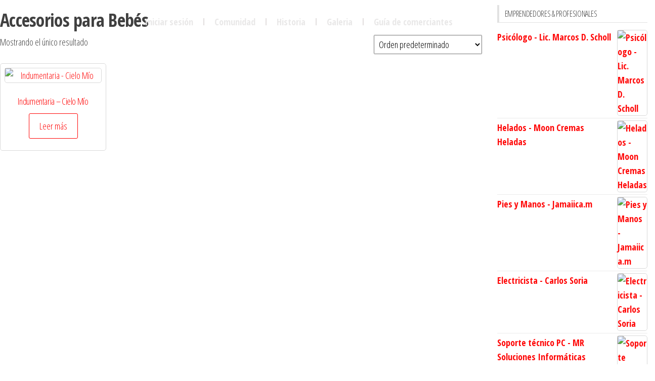

--- FILE ---
content_type: text/html; charset=UTF-8
request_url: https://estacionba.com.ar/etiqueta-producto/accesorios-para-bebes/
body_size: 26900
content:
<!DOCTYPE html>
<html lang="es-AR">
<head>
	<meta charset="UTF-8">
	<meta name="viewport" content="width=device-width, initial-scale=1.0, viewport-fit=cover" />			<script type="text/javascript">function theChampLoadEvent(e){var t=window.onload;if(typeof window.onload!="function"){window.onload=e}else{window.onload=function(){t();e()}}}</script>
		<script type="text/javascript">var theChampDefaultLang = 'es_AR', theChampCloseIconPath = 'https://estacionba.com.ar/wp-content/plugins/super-socializer/images/close.png';</script>
		<script>var theChampSiteUrl = 'https://estacionba.com.ar', theChampVerified = 0, theChampEmailPopup = 0, heateorSsMoreSharePopupSearchText = 'Search';</script>
			<script>var theChampLoadingImgPath = 'https://estacionba.com.ar/wp-content/plugins/super-socializer/images/ajax_loader.gif'; var theChampAjaxUrl = 'https://estacionba.com.ar/wp-admin/admin-ajax.php'; var theChampRedirectionUrl = 'https://estacionba.com.ar'; var theChampRegRedirectionUrl = 'https://estacionba.com.ar'; </script>
				<script> var theChampFBKey = '682444262397467', theChampSameTabLogin = '0', theChampVerified = 0; var theChampAjaxUrl = 'https://estacionba.com.ar/wp-admin/admin-ajax.php'; var theChampPopupTitle = ''; var theChampEmailPopup = 0; var theChampEmailAjaxUrl = 'https://estacionba.com.ar/wp-admin/admin-ajax.php'; var theChampEmailPopupTitle = ''; var theChampEmailPopupErrorMsg = ''; var theChampEmailPopupUniqueId = ''; var theChampEmailPopupVerifyMessage = ''; var theChampSteamAuthUrl = ""; var theChampCurrentPageUrl = 'https%3A%2F%2Festacionba.com.ar%2Fetiqueta-producto%2Faccesorios-para-bebes%2F';  var heateorMSEnabled = 0, theChampTwitterAuthUrl = theChampSiteUrl + "?SuperSocializerAuth=Twitter&super_socializer_redirect_to=" + theChampCurrentPageUrl, theChampLineAuthUrl = theChampSiteUrl + "?SuperSocializerAuth=Line&super_socializer_redirect_to=" + theChampCurrentPageUrl, theChampLiveAuthUrl = theChampSiteUrl + "?SuperSocializerAuth=Live&super_socializer_redirect_to=" + theChampCurrentPageUrl, theChampFacebookAuthUrl = theChampSiteUrl + "?SuperSocializerAuth=Facebook&super_socializer_redirect_to=" + theChampCurrentPageUrl, theChampYahooAuthUrl = theChampSiteUrl + "?SuperSocializerAuth=Yahoo&super_socializer_redirect_to=" + theChampCurrentPageUrl, theChampGoogleAuthUrl = theChampSiteUrl + "?SuperSocializerAuth=Google&super_socializer_redirect_to=" + theChampCurrentPageUrl, theChampYoutubeAuthUrl = theChampSiteUrl + "?SuperSocializerAuth=Youtube&super_socializer_redirect_to=" + theChampCurrentPageUrl, theChampVkontakteAuthUrl = theChampSiteUrl + "?SuperSocializerAuth=Vkontakte&super_socializer_redirect_to=" + theChampCurrentPageUrl, theChampLinkedinAuthUrl = theChampSiteUrl + "?SuperSocializerAuth=Linkedin&super_socializer_redirect_to=" + theChampCurrentPageUrl, theChampInstagramAuthUrl = theChampSiteUrl + "?SuperSocializerAuth=Instagram&super_socializer_redirect_to=" + theChampCurrentPageUrl, theChampWordpressAuthUrl = theChampSiteUrl + "?SuperSocializerAuth=Wordpress&super_socializer_redirect_to=" + theChampCurrentPageUrl, theChampDribbbleAuthUrl = theChampSiteUrl + "?SuperSocializerAuth=Dribbble&super_socializer_redirect_to=" + theChampCurrentPageUrl, theChampGithubAuthUrl = theChampSiteUrl + "?SuperSocializerAuth=Github&super_socializer_redirect_to=" + theChampCurrentPageUrl, theChampSpotifyAuthUrl = theChampSiteUrl + "?SuperSocializerAuth=Spotify&super_socializer_redirect_to=" + theChampCurrentPageUrl, theChampKakaoAuthUrl = theChampSiteUrl + "?SuperSocializerAuth=Kakao&super_socializer_redirect_to=" + theChampCurrentPageUrl, theChampTwitchAuthUrl = theChampSiteUrl + "?SuperSocializerAuth=Twitch&super_socializer_redirect_to=" + theChampCurrentPageUrl, theChampRedditAuthUrl = theChampSiteUrl + "?SuperSocializerAuth=Reddit&super_socializer_redirect_to=" + theChampCurrentPageUrl, theChampDisqusAuthUrl = theChampSiteUrl + "?SuperSocializerAuth=Disqus&super_socializer_redirect_to=" + theChampCurrentPageUrl, theChampDropboxAuthUrl = theChampSiteUrl + "?SuperSocializerAuth=Dropbox&super_socializer_redirect_to=" + theChampCurrentPageUrl, theChampFoursquareAuthUrl = theChampSiteUrl + "?SuperSocializerAuth=Foursquare&super_socializer_redirect_to=" + theChampCurrentPageUrl, theChampAmazonAuthUrl = theChampSiteUrl + "?SuperSocializerAuth=Amazon&super_socializer_redirect_to=" + theChampCurrentPageUrl, theChampStackoverflowAuthUrl = theChampSiteUrl + "?SuperSocializerAuth=Stackoverflow&super_socializer_redirect_to=" + theChampCurrentPageUrl, theChampDiscordAuthUrl = theChampSiteUrl + "?SuperSocializerAuth=Discord&super_socializer_redirect_to=" + theChampCurrentPageUrl, theChampMailruAuthUrl = theChampSiteUrl + "?SuperSocializerAuth=Mailru&super_socializer_redirect_to=" + theChampCurrentPageUrl, theChampYandexAuthUrl = theChampSiteUrl + "?SuperSocializerAuth=Yandex&super_socializer_redirect_to=" + theChampCurrentPageUrl; theChampOdnoklassnikiAuthUrl = theChampSiteUrl + "?SuperSocializerAuth=Odnoklassniki&super_socializer_redirect_to=" + theChampCurrentPageUrl;</script>
				<script> var theChampFBKey = '682444262397467', theChampFBLang = 'es_AR', theChampFbLikeMycred = 0, theChampSsga = 0, theChampCommentNotification = 0, theChampHeateorFcmRecentComments = 0, theChampFbIosLogin = 0; </script>
						<script type="text/javascript">var theChampFBCommentUrl = 'https://estacionba.com.ar/producto/cielo-mio/'; var theChampFBCommentColor = 'light'; var theChampFBCommentNumPosts = ''; var theChampFBCommentWidth = '100%'; var theChampFBCommentOrderby = 'social'; var theChampCommentingTabs = "wordpress,facebook,disqus", theChampGpCommentsUrl = 'https://estacionba.com.ar/producto/cielo-mio/', theChampDisqusShortname = '', theChampScEnabledTabs = 'wordpress,fb', theChampScLabel = 'Podes dejar un comentario', theChampScTabLabels = {"wordpress":"Comentarios predeterminados (0)","fb":"Comentarios de Facebook","disqus":"Disqus Comments"}, theChampGpCommentsWidth = 0, theChampCommentingId = 'respond'</script>
						<script> var theChampSharingAjaxUrl = 'https://estacionba.com.ar/wp-admin/admin-ajax.php', heateorSsFbMessengerAPI = 'https://www.facebook.com/dialog/send?app_id=682444262397467&display=popup&link=%encoded_post_url%&redirect_uri=%encoded_post_url%',heateorSsWhatsappShareAPI = 'web', heateorSsUrlCountFetched = [], heateorSsSharesText = 'Shares', heateorSsShareText = 'Share', theChampPluginIconPath = 'https://estacionba.com.ar/wp-content/plugins/super-socializer/images/logo.png', theChampSaveSharesLocally = 0, theChampHorizontalSharingCountEnable = 0, theChampVerticalSharingCountEnable = 0, theChampSharingOffset = -10, theChampCounterOffset = -10, theChampMobileStickySharingEnabled = 0, heateorSsCopyLinkMessage = "Link copied.";
		var heateorSsHorSharingShortUrl = "https://estacionba.com.ar/producto/cielo-mio/";var heateorSsVerticalSharingShortUrl = "https://estacionba.com.ar/producto/cielo-mio/";		</script>
			<style type="text/css">
						.the_champ_button_instagram span.the_champ_svg,a.the_champ_instagram span.the_champ_svg{background:radial-gradient(circle at 30% 107%,#fdf497 0,#fdf497 5%,#fd5949 45%,#d6249f 60%,#285aeb 90%)}
					.the_champ_horizontal_sharing .the_champ_svg,.heateor_ss_standard_follow_icons_container .the_champ_svg{
					color: #fff;
				border-width: 0px;
		border-style: solid;
		border-color: transparent;
	}
		.the_champ_horizontal_sharing .theChampTCBackground{
		color:#666;
	}
		.the_champ_horizontal_sharing span.the_champ_svg:hover,.heateor_ss_standard_follow_icons_container span.the_champ_svg:hover{
				border-color: transparent;
	}
		.the_champ_vertical_sharing span.the_champ_svg,.heateor_ss_floating_follow_icons_container span.the_champ_svg{
					color: #fff;
				border-width: 0px;
		border-style: solid;
		border-color: transparent;
	}
		.the_champ_vertical_sharing .theChampTCBackground{
		color:#666;
	}
		.the_champ_vertical_sharing span.the_champ_svg:hover,.heateor_ss_floating_follow_icons_container span.the_champ_svg:hover{
						border-color: transparent;
		}
	@media screen and (max-width:783px){.the_champ_vertical_sharing{display:none!important}}div.the_champ_counter_title{text-align:center}ul.the_champ_sharing_ul{width:100%;text-align:center;}div.the_champ_horizontal_counter ul.the_champ_sharing_ul li{float:none!important;display:inline-block;}div.the_champ_social_login_title,div.the_champ_login_container{text-align:center}ul.the_champ_login_ul{width:100%;text-align:center;}div.the_champ_login_container ul.the_champ_login_ul li{float:none!important;display:inline-block;}</style>
	<meta name='robots' content='index, follow, max-image-preview:large, max-snippet:-1, max-video-preview:-1' />
	<style>img:is([sizes="auto" i], [sizes^="auto," i]) { contain-intrinsic-size: 3000px 1500px }</style>
	
	<!-- This site is optimized with the Yoast SEO plugin v26.8 - https://yoast.com/product/yoast-seo-wordpress/ -->
	<title>Accesorios para Bebés archivos - Estación BA</title>
	<link rel="canonical" href="https://estacionba.com.ar/etiqueta-producto/accesorios-para-bebes/" />
	<meta property="og:locale" content="es_ES" />
	<meta property="og:type" content="article" />
	<meta property="og:title" content="Accesorios para Bebés archivos - Estación BA" />
	<meta property="og:url" content="https://estacionba.com.ar/etiqueta-producto/accesorios-para-bebes/" />
	<meta property="og:site_name" content="Estación BA" />
	<meta property="og:image" content="https://estacionba.com.ar/wp-content/uploads/2022/09/slider_eba3_Mesa-de-trabajo-1-scaled-1.jpg" />
	<meta property="og:image:width" content="2560" />
	<meta property="og:image:height" content="915" />
	<meta property="og:image:type" content="image/jpeg" />
	<meta name="twitter:card" content="summary_large_image" />
	<script type="application/ld+json" class="yoast-schema-graph">{"@context":"https://schema.org","@graph":[{"@type":"CollectionPage","@id":"https://estacionba.com.ar/etiqueta-producto/accesorios-para-bebes/","url":"https://estacionba.com.ar/etiqueta-producto/accesorios-para-bebes/","name":"Accesorios para Bebés archivos - Estación BA","isPartOf":{"@id":"https://estacionba.com.ar/#website"},"primaryImageOfPage":{"@id":"https://estacionba.com.ar/etiqueta-producto/accesorios-para-bebes/#primaryimage"},"image":{"@id":"https://estacionba.com.ar/etiqueta-producto/accesorios-para-bebes/#primaryimage"},"thumbnailUrl":"https://estacionba.com.ar/wp-content/uploads/2020/10/WhatsApp-Image-2020-10-28-at-17.43.23.jpeg","breadcrumb":{"@id":"https://estacionba.com.ar/etiqueta-producto/accesorios-para-bebes/#breadcrumb"},"inLanguage":"es-AR"},{"@type":"ImageObject","inLanguage":"es-AR","@id":"https://estacionba.com.ar/etiqueta-producto/accesorios-para-bebes/#primaryimage","url":"https://estacionba.com.ar/wp-content/uploads/2020/10/WhatsApp-Image-2020-10-28-at-17.43.23.jpeg","contentUrl":"https://estacionba.com.ar/wp-content/uploads/2020/10/WhatsApp-Image-2020-10-28-at-17.43.23.jpeg","width":1080,"height":1094},{"@type":"BreadcrumbList","@id":"https://estacionba.com.ar/etiqueta-producto/accesorios-para-bebes/#breadcrumb","itemListElement":[{"@type":"ListItem","position":1,"name":"Inicio","item":"https://estacionba.com.ar/"},{"@type":"ListItem","position":2,"name":"Accesorios para Bebés"}]},{"@type":"WebSite","@id":"https://estacionba.com.ar/#website","url":"https://estacionba.com.ar/","name":"Estación BA","description":"La comunidad de Estación Buenos Aires","publisher":{"@id":"https://estacionba.com.ar/#organization"},"potentialAction":[{"@type":"SearchAction","target":{"@type":"EntryPoint","urlTemplate":"https://estacionba.com.ar/?s={search_term_string}"},"query-input":{"@type":"PropertyValueSpecification","valueRequired":true,"valueName":"search_term_string"}}],"inLanguage":"es-AR"},{"@type":"Organization","@id":"https://estacionba.com.ar/#organization","name":"Estación BA","url":"https://estacionba.com.ar/","logo":{"@type":"ImageObject","inLanguage":"es-AR","@id":"https://estacionba.com.ar/#/schema/logo/image/","url":"https://estacionba.com.ar/wp-content/uploads/2020/10/perfil_facebook_Intagram_facebook-180x180-1.jpg","contentUrl":"https://estacionba.com.ar/wp-content/uploads/2020/10/perfil_facebook_Intagram_facebook-180x180-1.jpg","width":376,"height":375,"caption":"Estación BA"},"image":{"@id":"https://estacionba.com.ar/#/schema/logo/image/"},"sameAs":["https://www.facebook.com/estacionba","https://www.instagram.com/estacionba.ok","https://www.youtube.com/channel/UCpDDXO5Rd0kxZGOr2F45S7Q"]}]}</script>
	<!-- / Yoast SEO plugin. -->


<link rel='dns-prefetch' href='//www.googletagmanager.com' />
<link rel='dns-prefetch' href='//accounts.google.com' />
<link rel='dns-prefetch' href='//fonts.googleapis.com' />
<link href='https://fonts.gstatic.com' crossorigin rel='preconnect' />
<link rel="alternate" type="application/rss+xml" title="Estación BA &raquo; Feed" href="https://estacionba.com.ar/feed/" />
<link rel="alternate" type="application/rss+xml" title="Estación BA &raquo; RSS de los comentarios" href="https://estacionba.com.ar/comments/feed/" />
<link rel="alternate" type="application/rss+xml" title="Estación BA &raquo; Accesorios para Bebés Etiqueta Feed" href="https://estacionba.com.ar/etiqueta-producto/accesorios-para-bebes/feed/" />
<script type="text/javascript">
/* <![CDATA[ */
window._wpemojiSettings = {"baseUrl":"https:\/\/s.w.org\/images\/core\/emoji\/16.0.1\/72x72\/","ext":".png","svgUrl":"https:\/\/s.w.org\/images\/core\/emoji\/16.0.1\/svg\/","svgExt":".svg","source":{"concatemoji":"https:\/\/estacionba.com.ar\/wp-includes\/js\/wp-emoji-release.min.js?ver=6.8.3"}};
/*! This file is auto-generated */
!function(s,n){var o,i,e;function c(e){try{var t={supportTests:e,timestamp:(new Date).valueOf()};sessionStorage.setItem(o,JSON.stringify(t))}catch(e){}}function p(e,t,n){e.clearRect(0,0,e.canvas.width,e.canvas.height),e.fillText(t,0,0);var t=new Uint32Array(e.getImageData(0,0,e.canvas.width,e.canvas.height).data),a=(e.clearRect(0,0,e.canvas.width,e.canvas.height),e.fillText(n,0,0),new Uint32Array(e.getImageData(0,0,e.canvas.width,e.canvas.height).data));return t.every(function(e,t){return e===a[t]})}function u(e,t){e.clearRect(0,0,e.canvas.width,e.canvas.height),e.fillText(t,0,0);for(var n=e.getImageData(16,16,1,1),a=0;a<n.data.length;a++)if(0!==n.data[a])return!1;return!0}function f(e,t,n,a){switch(t){case"flag":return n(e,"\ud83c\udff3\ufe0f\u200d\u26a7\ufe0f","\ud83c\udff3\ufe0f\u200b\u26a7\ufe0f")?!1:!n(e,"\ud83c\udde8\ud83c\uddf6","\ud83c\udde8\u200b\ud83c\uddf6")&&!n(e,"\ud83c\udff4\udb40\udc67\udb40\udc62\udb40\udc65\udb40\udc6e\udb40\udc67\udb40\udc7f","\ud83c\udff4\u200b\udb40\udc67\u200b\udb40\udc62\u200b\udb40\udc65\u200b\udb40\udc6e\u200b\udb40\udc67\u200b\udb40\udc7f");case"emoji":return!a(e,"\ud83e\udedf")}return!1}function g(e,t,n,a){var r="undefined"!=typeof WorkerGlobalScope&&self instanceof WorkerGlobalScope?new OffscreenCanvas(300,150):s.createElement("canvas"),o=r.getContext("2d",{willReadFrequently:!0}),i=(o.textBaseline="top",o.font="600 32px Arial",{});return e.forEach(function(e){i[e]=t(o,e,n,a)}),i}function t(e){var t=s.createElement("script");t.src=e,t.defer=!0,s.head.appendChild(t)}"undefined"!=typeof Promise&&(o="wpEmojiSettingsSupports",i=["flag","emoji"],n.supports={everything:!0,everythingExceptFlag:!0},e=new Promise(function(e){s.addEventListener("DOMContentLoaded",e,{once:!0})}),new Promise(function(t){var n=function(){try{var e=JSON.parse(sessionStorage.getItem(o));if("object"==typeof e&&"number"==typeof e.timestamp&&(new Date).valueOf()<e.timestamp+604800&&"object"==typeof e.supportTests)return e.supportTests}catch(e){}return null}();if(!n){if("undefined"!=typeof Worker&&"undefined"!=typeof OffscreenCanvas&&"undefined"!=typeof URL&&URL.createObjectURL&&"undefined"!=typeof Blob)try{var e="postMessage("+g.toString()+"("+[JSON.stringify(i),f.toString(),p.toString(),u.toString()].join(",")+"));",a=new Blob([e],{type:"text/javascript"}),r=new Worker(URL.createObjectURL(a),{name:"wpTestEmojiSupports"});return void(r.onmessage=function(e){c(n=e.data),r.terminate(),t(n)})}catch(e){}c(n=g(i,f,p,u))}t(n)}).then(function(e){for(var t in e)n.supports[t]=e[t],n.supports.everything=n.supports.everything&&n.supports[t],"flag"!==t&&(n.supports.everythingExceptFlag=n.supports.everythingExceptFlag&&n.supports[t]);n.supports.everythingExceptFlag=n.supports.everythingExceptFlag&&!n.supports.flag,n.DOMReady=!1,n.readyCallback=function(){n.DOMReady=!0}}).then(function(){return e}).then(function(){var e;n.supports.everything||(n.readyCallback(),(e=n.source||{}).concatemoji?t(e.concatemoji):e.wpemoji&&e.twemoji&&(t(e.twemoji),t(e.wpemoji)))}))}((window,document),window._wpemojiSettings);
/* ]]> */
</script>
<link rel='stylesheet' id='dashicons-css' href='https://estacionba.com.ar/wp-includes/css/dashicons.min.css?ver=6.8.3' type='text/css' media='all' />
<style id='wp-emoji-styles-inline-css' type='text/css'>

	img.wp-smiley, img.emoji {
		display: inline !important;
		border: none !important;
		box-shadow: none !important;
		height: 1em !important;
		width: 1em !important;
		margin: 0 0.07em !important;
		vertical-align: -0.1em !important;
		background: none !important;
		padding: 0 !important;
	}
</style>
<link rel='stylesheet' id='wp-block-library-css' href='https://estacionba.com.ar/wp-includes/css/dist/block-library/style.min.css?ver=6.8.3' type='text/css' media='all' />
<style id='classic-theme-styles-inline-css' type='text/css'>
/*! This file is auto-generated */
.wp-block-button__link{color:#fff;background-color:#32373c;border-radius:9999px;box-shadow:none;text-decoration:none;padding:calc(.667em + 2px) calc(1.333em + 2px);font-size:1.125em}.wp-block-file__button{background:#32373c;color:#fff;text-decoration:none}
</style>
<style id='global-styles-inline-css' type='text/css'>
:root{--wp--preset--aspect-ratio--square: 1;--wp--preset--aspect-ratio--4-3: 4/3;--wp--preset--aspect-ratio--3-4: 3/4;--wp--preset--aspect-ratio--3-2: 3/2;--wp--preset--aspect-ratio--2-3: 2/3;--wp--preset--aspect-ratio--16-9: 16/9;--wp--preset--aspect-ratio--9-16: 9/16;--wp--preset--color--black: #000000;--wp--preset--color--cyan-bluish-gray: #abb8c3;--wp--preset--color--white: #ffffff;--wp--preset--color--pale-pink: #f78da7;--wp--preset--color--vivid-red: #cf2e2e;--wp--preset--color--luminous-vivid-orange: #ff6900;--wp--preset--color--luminous-vivid-amber: #fcb900;--wp--preset--color--light-green-cyan: #7bdcb5;--wp--preset--color--vivid-green-cyan: #00d084;--wp--preset--color--pale-cyan-blue: #8ed1fc;--wp--preset--color--vivid-cyan-blue: #0693e3;--wp--preset--color--vivid-purple: #9b51e0;--wp--preset--gradient--vivid-cyan-blue-to-vivid-purple: linear-gradient(135deg,rgba(6,147,227,1) 0%,rgb(155,81,224) 100%);--wp--preset--gradient--light-green-cyan-to-vivid-green-cyan: linear-gradient(135deg,rgb(122,220,180) 0%,rgb(0,208,130) 100%);--wp--preset--gradient--luminous-vivid-amber-to-luminous-vivid-orange: linear-gradient(135deg,rgba(252,185,0,1) 0%,rgba(255,105,0,1) 100%);--wp--preset--gradient--luminous-vivid-orange-to-vivid-red: linear-gradient(135deg,rgba(255,105,0,1) 0%,rgb(207,46,46) 100%);--wp--preset--gradient--very-light-gray-to-cyan-bluish-gray: linear-gradient(135deg,rgb(238,238,238) 0%,rgb(169,184,195) 100%);--wp--preset--gradient--cool-to-warm-spectrum: linear-gradient(135deg,rgb(74,234,220) 0%,rgb(151,120,209) 20%,rgb(207,42,186) 40%,rgb(238,44,130) 60%,rgb(251,105,98) 80%,rgb(254,248,76) 100%);--wp--preset--gradient--blush-light-purple: linear-gradient(135deg,rgb(255,206,236) 0%,rgb(152,150,240) 100%);--wp--preset--gradient--blush-bordeaux: linear-gradient(135deg,rgb(254,205,165) 0%,rgb(254,45,45) 50%,rgb(107,0,62) 100%);--wp--preset--gradient--luminous-dusk: linear-gradient(135deg,rgb(255,203,112) 0%,rgb(199,81,192) 50%,rgb(65,88,208) 100%);--wp--preset--gradient--pale-ocean: linear-gradient(135deg,rgb(255,245,203) 0%,rgb(182,227,212) 50%,rgb(51,167,181) 100%);--wp--preset--gradient--electric-grass: linear-gradient(135deg,rgb(202,248,128) 0%,rgb(113,206,126) 100%);--wp--preset--gradient--midnight: linear-gradient(135deg,rgb(2,3,129) 0%,rgb(40,116,252) 100%);--wp--preset--font-size--small: 13px;--wp--preset--font-size--medium: 20px;--wp--preset--font-size--large: 36px;--wp--preset--font-size--x-large: 42px;--wp--preset--spacing--20: 0.44rem;--wp--preset--spacing--30: 0.67rem;--wp--preset--spacing--40: 1rem;--wp--preset--spacing--50: 1.5rem;--wp--preset--spacing--60: 2.25rem;--wp--preset--spacing--70: 3.38rem;--wp--preset--spacing--80: 5.06rem;--wp--preset--shadow--natural: 6px 6px 9px rgba(0, 0, 0, 0.2);--wp--preset--shadow--deep: 12px 12px 50px rgba(0, 0, 0, 0.4);--wp--preset--shadow--sharp: 6px 6px 0px rgba(0, 0, 0, 0.2);--wp--preset--shadow--outlined: 6px 6px 0px -3px rgba(255, 255, 255, 1), 6px 6px rgba(0, 0, 0, 1);--wp--preset--shadow--crisp: 6px 6px 0px rgba(0, 0, 0, 1);}:where(.is-layout-flex){gap: 0.5em;}:where(.is-layout-grid){gap: 0.5em;}body .is-layout-flex{display: flex;}.is-layout-flex{flex-wrap: wrap;align-items: center;}.is-layout-flex > :is(*, div){margin: 0;}body .is-layout-grid{display: grid;}.is-layout-grid > :is(*, div){margin: 0;}:where(.wp-block-columns.is-layout-flex){gap: 2em;}:where(.wp-block-columns.is-layout-grid){gap: 2em;}:where(.wp-block-post-template.is-layout-flex){gap: 1.25em;}:where(.wp-block-post-template.is-layout-grid){gap: 1.25em;}.has-black-color{color: var(--wp--preset--color--black) !important;}.has-cyan-bluish-gray-color{color: var(--wp--preset--color--cyan-bluish-gray) !important;}.has-white-color{color: var(--wp--preset--color--white) !important;}.has-pale-pink-color{color: var(--wp--preset--color--pale-pink) !important;}.has-vivid-red-color{color: var(--wp--preset--color--vivid-red) !important;}.has-luminous-vivid-orange-color{color: var(--wp--preset--color--luminous-vivid-orange) !important;}.has-luminous-vivid-amber-color{color: var(--wp--preset--color--luminous-vivid-amber) !important;}.has-light-green-cyan-color{color: var(--wp--preset--color--light-green-cyan) !important;}.has-vivid-green-cyan-color{color: var(--wp--preset--color--vivid-green-cyan) !important;}.has-pale-cyan-blue-color{color: var(--wp--preset--color--pale-cyan-blue) !important;}.has-vivid-cyan-blue-color{color: var(--wp--preset--color--vivid-cyan-blue) !important;}.has-vivid-purple-color{color: var(--wp--preset--color--vivid-purple) !important;}.has-black-background-color{background-color: var(--wp--preset--color--black) !important;}.has-cyan-bluish-gray-background-color{background-color: var(--wp--preset--color--cyan-bluish-gray) !important;}.has-white-background-color{background-color: var(--wp--preset--color--white) !important;}.has-pale-pink-background-color{background-color: var(--wp--preset--color--pale-pink) !important;}.has-vivid-red-background-color{background-color: var(--wp--preset--color--vivid-red) !important;}.has-luminous-vivid-orange-background-color{background-color: var(--wp--preset--color--luminous-vivid-orange) !important;}.has-luminous-vivid-amber-background-color{background-color: var(--wp--preset--color--luminous-vivid-amber) !important;}.has-light-green-cyan-background-color{background-color: var(--wp--preset--color--light-green-cyan) !important;}.has-vivid-green-cyan-background-color{background-color: var(--wp--preset--color--vivid-green-cyan) !important;}.has-pale-cyan-blue-background-color{background-color: var(--wp--preset--color--pale-cyan-blue) !important;}.has-vivid-cyan-blue-background-color{background-color: var(--wp--preset--color--vivid-cyan-blue) !important;}.has-vivid-purple-background-color{background-color: var(--wp--preset--color--vivid-purple) !important;}.has-black-border-color{border-color: var(--wp--preset--color--black) !important;}.has-cyan-bluish-gray-border-color{border-color: var(--wp--preset--color--cyan-bluish-gray) !important;}.has-white-border-color{border-color: var(--wp--preset--color--white) !important;}.has-pale-pink-border-color{border-color: var(--wp--preset--color--pale-pink) !important;}.has-vivid-red-border-color{border-color: var(--wp--preset--color--vivid-red) !important;}.has-luminous-vivid-orange-border-color{border-color: var(--wp--preset--color--luminous-vivid-orange) !important;}.has-luminous-vivid-amber-border-color{border-color: var(--wp--preset--color--luminous-vivid-amber) !important;}.has-light-green-cyan-border-color{border-color: var(--wp--preset--color--light-green-cyan) !important;}.has-vivid-green-cyan-border-color{border-color: var(--wp--preset--color--vivid-green-cyan) !important;}.has-pale-cyan-blue-border-color{border-color: var(--wp--preset--color--pale-cyan-blue) !important;}.has-vivid-cyan-blue-border-color{border-color: var(--wp--preset--color--vivid-cyan-blue) !important;}.has-vivid-purple-border-color{border-color: var(--wp--preset--color--vivid-purple) !important;}.has-vivid-cyan-blue-to-vivid-purple-gradient-background{background: var(--wp--preset--gradient--vivid-cyan-blue-to-vivid-purple) !important;}.has-light-green-cyan-to-vivid-green-cyan-gradient-background{background: var(--wp--preset--gradient--light-green-cyan-to-vivid-green-cyan) !important;}.has-luminous-vivid-amber-to-luminous-vivid-orange-gradient-background{background: var(--wp--preset--gradient--luminous-vivid-amber-to-luminous-vivid-orange) !important;}.has-luminous-vivid-orange-to-vivid-red-gradient-background{background: var(--wp--preset--gradient--luminous-vivid-orange-to-vivid-red) !important;}.has-very-light-gray-to-cyan-bluish-gray-gradient-background{background: var(--wp--preset--gradient--very-light-gray-to-cyan-bluish-gray) !important;}.has-cool-to-warm-spectrum-gradient-background{background: var(--wp--preset--gradient--cool-to-warm-spectrum) !important;}.has-blush-light-purple-gradient-background{background: var(--wp--preset--gradient--blush-light-purple) !important;}.has-blush-bordeaux-gradient-background{background: var(--wp--preset--gradient--blush-bordeaux) !important;}.has-luminous-dusk-gradient-background{background: var(--wp--preset--gradient--luminous-dusk) !important;}.has-pale-ocean-gradient-background{background: var(--wp--preset--gradient--pale-ocean) !important;}.has-electric-grass-gradient-background{background: var(--wp--preset--gradient--electric-grass) !important;}.has-midnight-gradient-background{background: var(--wp--preset--gradient--midnight) !important;}.has-small-font-size{font-size: var(--wp--preset--font-size--small) !important;}.has-medium-font-size{font-size: var(--wp--preset--font-size--medium) !important;}.has-large-font-size{font-size: var(--wp--preset--font-size--large) !important;}.has-x-large-font-size{font-size: var(--wp--preset--font-size--x-large) !important;}
:where(.wp-block-post-template.is-layout-flex){gap: 1.25em;}:where(.wp-block-post-template.is-layout-grid){gap: 1.25em;}
:where(.wp-block-columns.is-layout-flex){gap: 2em;}:where(.wp-block-columns.is-layout-grid){gap: 2em;}
:root :where(.wp-block-pullquote){font-size: 1.5em;line-height: 1.6;}
</style>
<link rel='stylesheet' id='fontawesome-style-css' href='https://estacionba.com.ar/wp-content/plugins/blogmentor/assets/css/fontawesome-v5.2.0.css?ver=6.8.3' type='text/css' media='all' />
<link rel='stylesheet' id='common-layout-style-css' href='https://estacionba.com.ar/wp-content/plugins/blogmentor/assets/css/common-layout-style.css?ver=6.8.3' type='text/css' media='all' />
<link rel='stylesheet' id='grid-layout-style-css' href='https://estacionba.com.ar/wp-content/plugins/blogmentor/assets/css/grid-layout-style.css?ver=6.8.3' type='text/css' media='all' />
<link rel='stylesheet' id='masonry-layout-style-css' href='https://estacionba.com.ar/wp-content/plugins/blogmentor/assets/css/masonry-layout-style.css?ver=6.8.3' type='text/css' media='all' />
<link rel='stylesheet' id='metro-layout-style-css' href='https://estacionba.com.ar/wp-content/plugins/blogmentor/assets/css/metro-layout-style.css?ver=6.8.3' type='text/css' media='all' />
<link rel='stylesheet' id='contact-form-7-css' href='https://estacionba.com.ar/wp-content/plugins/contact-form-7/includes/css/styles.css?ver=6.1.4' type='text/css' media='all' />
<link rel='stylesheet' id='woocommerce-layout-css' href='https://estacionba.com.ar/wp-content/plugins/woocommerce/assets/css/woocommerce-layout.css?ver=10.4.3' type='text/css' media='all' />
<link rel='stylesheet' id='woocommerce-smallscreen-css' href='https://estacionba.com.ar/wp-content/plugins/woocommerce/assets/css/woocommerce-smallscreen.css?ver=10.4.3' type='text/css' media='only screen and (max-width: 768px)' />
<link rel='stylesheet' id='woocommerce-general-css' href='https://estacionba.com.ar/wp-content/plugins/woocommerce/assets/css/woocommerce.css?ver=10.4.3' type='text/css' media='all' />
<style id='woocommerce-inline-inline-css' type='text/css'>
.woocommerce form .form-row .required { visibility: visible; }
</style>
<link rel='stylesheet' id='wcz-frontend-css' href='https://estacionba.com.ar/wp-content/plugins/woocustomizer/assets/css/frontend.css?ver=2.6.3' type='text/css' media='all' />
<link rel='stylesheet' id='wt-woocommerce-related-products-css' href='https://estacionba.com.ar/wp-content/plugins/wt-woocommerce-related-products/public/css/custom-related-products-public.css?ver=1.7.6' type='text/css' media='all' />
<link rel='stylesheet' id='lgc-filters-css-css' href='https://estacionba.com.ar/wp-content/plugins/lgc-woocommerce-filters-v36/public/css/filters.css?ver=6.8.3' type='text/css' media='all' />
<link rel='stylesheet' id='bootstrap-css' href='https://estacionba.com.ar/wp-content/themes/envo-storefront/css/bootstrap.css?ver=3.3.7' type='text/css' media='all' />
<link rel='stylesheet' id='mmenu-light-css' href='https://estacionba.com.ar/wp-content/themes/envo-storefront/css/mmenu-light.min.css?ver=1.0.7' type='text/css' media='all' />
<link rel='stylesheet' id='chld_thm_cfg_parent-css' href='https://estacionba.com.ar/wp-content/themes/envo-storefront/style.css?ver=6.8.3' type='text/css' media='all' />
<link rel='stylesheet' id='envo-storefront-fonts-css' href='https://fonts.googleapis.com/css?family=Open+Sans+Condensed%3A300%2C500%2C700&#038;subset=cyrillic%2Ccyrillic-ext%2Cgreek%2Cgreek-ext%2Clatin-ext%2Cvietnamese' type='text/css' media='all' />
<link rel='stylesheet' id='envo-storefront-stylesheet-css' href='https://estacionba.com.ar/wp-content/themes/envo-storefront-EBA/style.css?ver=1.1.0.1663256389' type='text/css' media='all' />
<link rel='stylesheet' id='font-awesome-css' href='https://estacionba.com.ar/wp-content/plugins/elementor/assets/lib/font-awesome/css/font-awesome.min.css?ver=4.7.0' type='text/css' media='all' />
<link rel='stylesheet' id='elementor-frontend-css' href='https://estacionba.com.ar/wp-content/plugins/elementor/assets/css/frontend.min.css?ver=3.34.2' type='text/css' media='all' />
<link rel='stylesheet' id='widget-image-css' href='https://estacionba.com.ar/wp-content/plugins/elementor/assets/css/widget-image.min.css?ver=3.34.2' type='text/css' media='all' />
<link rel='stylesheet' id='widget-nav-menu-css' href='https://estacionba.com.ar/wp-content/plugins/pro-elements/assets/css/widget-nav-menu.min.css?ver=3.31.2' type='text/css' media='all' />
<link rel='stylesheet' id='widget-heading-css' href='https://estacionba.com.ar/wp-content/plugins/elementor/assets/css/widget-heading.min.css?ver=3.34.2' type='text/css' media='all' />
<link rel='stylesheet' id='e-animation-grow-css' href='https://estacionba.com.ar/wp-content/plugins/elementor/assets/lib/animations/styles/e-animation-grow.min.css?ver=3.34.2' type='text/css' media='all' />
<link rel='stylesheet' id='widget-social-icons-css' href='https://estacionba.com.ar/wp-content/plugins/elementor/assets/css/widget-social-icons.min.css?ver=3.34.2' type='text/css' media='all' />
<link rel='stylesheet' id='e-apple-webkit-css' href='https://estacionba.com.ar/wp-content/plugins/elementor/assets/css/conditionals/apple-webkit.min.css?ver=3.34.2' type='text/css' media='all' />
<link rel='stylesheet' id='elementor-post-189-css' href='https://estacionba.com.ar/wp-content/uploads/elementor/css/post-189.css?ver=1769023749' type='text/css' media='all' />
<link rel='stylesheet' id='font-awesome-5-all-css' href='https://estacionba.com.ar/wp-content/plugins/elementor/assets/lib/font-awesome/css/all.min.css?ver=3.34.2' type='text/css' media='all' />
<link rel='stylesheet' id='font-awesome-4-shim-css' href='https://estacionba.com.ar/wp-content/plugins/elementor/assets/lib/font-awesome/css/v4-shims.min.css?ver=3.34.2' type='text/css' media='all' />
<link rel='stylesheet' id='elementor-post-3311-css' href='https://estacionba.com.ar/wp-content/uploads/elementor/css/post-3311.css?ver=1769023749' type='text/css' media='all' />
<link rel='stylesheet' id='elementor-post-3340-css' href='https://estacionba.com.ar/wp-content/uploads/elementor/css/post-3340.css?ver=1769023749' type='text/css' media='all' />
<link rel='stylesheet' id='dokan-style-css' href='https://estacionba.com.ar/wp-content/plugins/dokan-lite/assets/css/style.css?ver=1768936209' type='text/css' media='all' />
<link rel='stylesheet' id='dokan-modal-css' href='https://estacionba.com.ar/wp-content/plugins/dokan-lite/assets/vendors/izimodal/iziModal.min.css?ver=1768936209' type='text/css' media='all' />
<link rel='stylesheet' id='dokan-fontawesome-css' href='https://estacionba.com.ar/wp-content/plugins/dokan-lite/assets/vendors/font-awesome/css/font-awesome.min.css?ver=4.2.8' type='text/css' media='all' />
<link rel='stylesheet' id='thickbox-css' href='https://estacionba.com.ar/wp-includes/js/thickbox/thickbox.css?ver=6.8.3' type='text/css' media='all' />
<link rel='stylesheet' id='the_champ_frontend_css-css' href='https://estacionba.com.ar/wp-content/plugins/super-socializer/css/front.css?ver=7.14.5' type='text/css' media='all' />
<style id='wcz-customizer-custom-css-inline-css' type='text/css'>
body.single.single-product.wcz-woocommerce .summary form.cart button.single_add_to_cart_button,
					body.single-product .wcz-sticky-addtocart a.wcz-sticky-addtocart-button{background-color:#81d742 !important;color:#000000 !important;text-shadow:none;}body.single.single-product.wcz-woocommerce .summary form.cart button.single_add_to_cart_button:hover,
					body.single-product .wcz-sticky-addtocart a.wcz-sticky-addtocart-button:hover{background-color:#2d9155 !important;color:#FFFFFF !important;}
</style>
<link rel='stylesheet' id='cf7cf-style-css' href='https://estacionba.com.ar/wp-content/plugins/cf7-conditional-fields/style.css?ver=2.6.7' type='text/css' media='all' />
<link rel='stylesheet' id='um_modal-css' href='https://estacionba.com.ar/wp-content/plugins/ultimate-member/assets/css/um-modal.min.css?ver=2.11.1' type='text/css' media='all' />
<link rel='stylesheet' id='um_ui-css' href='https://estacionba.com.ar/wp-content/plugins/ultimate-member/assets/libs/jquery-ui/jquery-ui.min.css?ver=1.13.2' type='text/css' media='all' />
<link rel='stylesheet' id='um_tipsy-css' href='https://estacionba.com.ar/wp-content/plugins/ultimate-member/assets/libs/tipsy/tipsy.min.css?ver=1.0.0a' type='text/css' media='all' />
<link rel='stylesheet' id='um_raty-css' href='https://estacionba.com.ar/wp-content/plugins/ultimate-member/assets/libs/raty/um-raty.min.css?ver=2.6.0' type='text/css' media='all' />
<link rel='stylesheet' id='select2-css' href='https://estacionba.com.ar/wp-content/plugins/ultimate-member/assets/libs/select2/select2.min.css?ver=4.0.13' type='text/css' media='all' />
<link rel='stylesheet' id='um_fileupload-css' href='https://estacionba.com.ar/wp-content/plugins/ultimate-member/assets/css/um-fileupload.min.css?ver=2.11.1' type='text/css' media='all' />
<link rel='stylesheet' id='um_confirm-css' href='https://estacionba.com.ar/wp-content/plugins/ultimate-member/assets/libs/um-confirm/um-confirm.min.css?ver=1.0' type='text/css' media='all' />
<link rel='stylesheet' id='um_datetime-css' href='https://estacionba.com.ar/wp-content/plugins/ultimate-member/assets/libs/pickadate/default.min.css?ver=3.6.2' type='text/css' media='all' />
<link rel='stylesheet' id='um_datetime_date-css' href='https://estacionba.com.ar/wp-content/plugins/ultimate-member/assets/libs/pickadate/default.date.min.css?ver=3.6.2' type='text/css' media='all' />
<link rel='stylesheet' id='um_datetime_time-css' href='https://estacionba.com.ar/wp-content/plugins/ultimate-member/assets/libs/pickadate/default.time.min.css?ver=3.6.2' type='text/css' media='all' />
<link rel='stylesheet' id='um_fonticons_ii-css' href='https://estacionba.com.ar/wp-content/plugins/ultimate-member/assets/libs/legacy/fonticons/fonticons-ii.min.css?ver=2.11.1' type='text/css' media='all' />
<link rel='stylesheet' id='um_fonticons_fa-css' href='https://estacionba.com.ar/wp-content/plugins/ultimate-member/assets/libs/legacy/fonticons/fonticons-fa.min.css?ver=2.11.1' type='text/css' media='all' />
<link rel='stylesheet' id='um_fontawesome-css' href='https://estacionba.com.ar/wp-content/plugins/ultimate-member/assets/css/um-fontawesome.min.css?ver=6.5.2' type='text/css' media='all' />
<link rel='stylesheet' id='um_common-css' href='https://estacionba.com.ar/wp-content/plugins/ultimate-member/assets/css/common.min.css?ver=2.11.1' type='text/css' media='all' />
<link rel='stylesheet' id='um_responsive-css' href='https://estacionba.com.ar/wp-content/plugins/ultimate-member/assets/css/um-responsive.min.css?ver=2.11.1' type='text/css' media='all' />
<link rel='stylesheet' id='um_styles-css' href='https://estacionba.com.ar/wp-content/plugins/ultimate-member/assets/css/um-styles.min.css?ver=2.11.1' type='text/css' media='all' />
<link rel='stylesheet' id='um_crop-css' href='https://estacionba.com.ar/wp-content/plugins/ultimate-member/assets/libs/cropper/cropper.min.css?ver=1.6.1' type='text/css' media='all' />
<link rel='stylesheet' id='um_profile-css' href='https://estacionba.com.ar/wp-content/plugins/ultimate-member/assets/css/um-profile.min.css?ver=2.11.1' type='text/css' media='all' />
<link rel='stylesheet' id='um_account-css' href='https://estacionba.com.ar/wp-content/plugins/ultimate-member/assets/css/um-account.min.css?ver=2.11.1' type='text/css' media='all' />
<link rel='stylesheet' id='um_misc-css' href='https://estacionba.com.ar/wp-content/plugins/ultimate-member/assets/css/um-misc.min.css?ver=2.11.1' type='text/css' media='all' />
<link rel='stylesheet' id='um_default_css-css' href='https://estacionba.com.ar/wp-content/plugins/ultimate-member/assets/css/um-old-default.min.css?ver=2.11.1' type='text/css' media='all' />
<link rel='stylesheet' id='elementor-gf-local-poppins-css' href='https://estacionba.com.ar/wp-content/uploads/elementor/google-fonts/css/poppins.css?ver=1756062319' type='text/css' media='all' />
<link rel='stylesheet' id='elementor-gf-local-roboto-css' href='https://estacionba.com.ar/wp-content/uploads/elementor/google-fonts/css/roboto.css?ver=1742281636' type='text/css' media='all' />
<script type="text/javascript" id="woocommerce-google-analytics-integration-gtag-js-after">
/* <![CDATA[ */
/* Google Analytics for WooCommerce (gtag.js) */
					window.dataLayer = window.dataLayer || [];
					function gtag(){dataLayer.push(arguments);}
					// Set up default consent state.
					for ( const mode of [{"analytics_storage":"denied","ad_storage":"denied","ad_user_data":"denied","ad_personalization":"denied","region":["AT","BE","BG","HR","CY","CZ","DK","EE","FI","FR","DE","GR","HU","IS","IE","IT","LV","LI","LT","LU","MT","NL","NO","PL","PT","RO","SK","SI","ES","SE","GB","CH"]}] || [] ) {
						gtag( "consent", "default", { "wait_for_update": 500, ...mode } );
					}
					gtag("js", new Date());
					gtag("set", "developer_id.dOGY3NW", true);
					gtag("config", "G-QN934ZX9SE", {"track_404":true,"allow_google_signals":true,"logged_in":false,"linker":{"domains":[],"allow_incoming":true},"custom_map":{"dimension1":"logged_in"}});
/* ]]> */
</script>
<script type="text/javascript" src="https://estacionba.com.ar/wp-includes/js/dist/hooks.min.js?ver=4d63a3d491d11ffd8ac6" id="wp-hooks-js"></script>
<script type="text/javascript" src="https://estacionba.com.ar/wp-includes/js/dist/i18n.min.js?ver=5e580eb46a90c2b997e6" id="wp-i18n-js"></script>
<script type="text/javascript" id="wp-i18n-js-after">
/* <![CDATA[ */
wp.i18n.setLocaleData( { 'text direction\u0004ltr': [ 'ltr' ] } );
/* ]]> */
</script>
<script type="text/javascript" src="https://estacionba.com.ar/wp-includes/js/jquery/jquery.min.js?ver=3.7.1" id="jquery-core-js"></script>
<script type="text/javascript" src="https://estacionba.com.ar/wp-includes/js/jquery/jquery-migrate.min.js?ver=3.4.1" id="jquery-migrate-js"></script>
<script type="text/javascript" src="https://estacionba.com.ar/wp-content/plugins/dokan-lite/assets/vendors/izimodal/iziModal.min.js?ver=4.2.8" id="dokan-modal-js"></script>
<script type="text/javascript" src="https://estacionba.com.ar/wp-content/plugins/dokan-lite/assets/vendors/sweetalert2/sweetalert2.all.min.js?ver=1768936209" id="dokan-sweetalert2-js"></script>
<script type="text/javascript" src="https://estacionba.com.ar/wp-includes/js/dist/vendor/moment.min.js?ver=2.30.1" id="moment-js"></script>
<script type="text/javascript" id="moment-js-after">
/* <![CDATA[ */
moment.updateLocale( 'es_AR', {"months":["enero","febrero","marzo","abril","mayo","junio","julio","agosto","septiembre","octubre","noviembre","diciembre"],"monthsShort":["Ene","Feb","Mar","Abr","May","Jun","Jul","Ago","Sep","Oct","Nov","Dic"],"weekdays":["domingo","lunes","martes","mi\u00e9rcoles","jueves","viernes","s\u00e1bado"],"weekdaysShort":["dom","lun","mar","mi\u00e9","jue","vie","s\u00e1b"],"week":{"dow":1},"longDateFormat":{"LT":"H:i","LTS":null,"L":null,"LL":"d\/m\/Y","LLL":"j F, Y g:i a","LLLL":null}} );
/* ]]> */
</script>
<script type="text/javascript" id="dokan-util-helper-js-extra">
/* <![CDATA[ */
var dokan_helper = {"i18n_date_format":"d\/m\/Y","i18n_time_format":"H:i","week_starts_day":"1","reverse_withdrawal":{"enabled":false},"timepicker_locale":{"am":"am","pm":"pm","AM":"AM","PM":"PM","hr":"hr","hrs":"hrs","mins":"mins"},"daterange_picker_local":{"toLabel":"A","firstDay":1,"fromLabel":"Desde","separator":" - ","weekLabel":"W","applyLabel":"Aplicar","cancelLabel":"Limpiar","customRangeLabel":"Custom","daysOfWeek":["Su","Mo","Tu","We","Th","Fr","Sa"],"monthNames":["January","February","March","April","May","June","July","August","September","October","November","December"]},"sweetalert_local":{"cancelButtonText":"Cancelar","closeButtonText":"Cerrar","confirmButtonText":"OK","denyButtonText":"No","closeButtonAriaLabel":"Close this dialog"}};
var dokan = {"ajaxurl":"https:\/\/estacionba.com.ar\/wp-admin\/admin-ajax.php","nonce":"6eef4eda01","order_nonce":"9301a2e469","product_edit_nonce":"546f853b4b","ajax_loader":"https:\/\/estacionba.com.ar\/wp-content\/plugins\/dokan-lite\/assets\/images\/ajax-loader.gif","seller":{"available":"Disponible","notAvailable":"Not Available"},"delete_confirm":"Estas seguro","wrong_message":"Algo sali\u00f3 mal. Int\u00e9ntalo de nuevo.","vendor_percentage":"","commission_type":"","rounding_precision":"6","mon_decimal_point":".","currency_format_num_decimals":"2","currency_format_symbol":"$","currency_format_decimal_sep":".","currency_format_thousand_sep":",","currency_format":"%s%v","round_at_subtotal":"no","product_types":["simple"],"loading_img":"https:\/\/estacionba.com.ar\/wp-content\/plugins\/dokan-lite\/assets\/images\/loading.gif","store_product_search_nonce":"11ec0eb1a9","i18n_download_permission":"Are you sure you want to revoke access to this download?","i18n_download_access":"Could not grant access - the user may already have permission for this file or billing email is not set. Ensure the billing email is set, and the order has been saved.","maximum_tags_select_length":"-1","modal_header_color":"var(--dokan-button-background-color, #7047EB)","rest":{"root":"https:\/\/estacionba.com.ar\/wp-json\/","nonce":"dfa7369d53","version":"dokan\/v1"},"api":null,"libs":[],"routeComponents":{"default":null},"routes":[],"urls":{"assetsUrl":"https:\/\/estacionba.com.ar\/wp-content\/plugins\/dokan-lite\/assets","dashboardUrl":"https:\/\/estacionba.com.ar\/dashboard\/?path=%2Fanalytics%2FOverview","storeUrl":""}};
/* ]]> */
</script>
<script type="text/javascript" src="https://estacionba.com.ar/wp-content/plugins/dokan-lite/assets/js/helper.js?ver=1768936209" id="dokan-util-helper-js"></script>
<script type="text/javascript" src="https://estacionba.com.ar/wp-content/plugins/blogmentor/assets/js/custom.js?ver=6.8.3" id="custom-script-js"></script>
<script type="text/javascript" src="https://estacionba.com.ar/wp-content/plugins/woocommerce/assets/js/jquery-blockui/jquery.blockUI.min.js?ver=2.7.0-wc.10.4.3" id="wc-jquery-blockui-js" data-wp-strategy="defer"></script>
<script type="text/javascript" src="https://estacionba.com.ar/wp-content/plugins/woocommerce/assets/js/js-cookie/js.cookie.min.js?ver=2.1.4-wc.10.4.3" id="wc-js-cookie-js" data-wp-strategy="defer"></script>
<script type="text/javascript" src="https://estacionba.com.ar/wp-content/plugins/wt-woocommerce-related-products/public/js/custom-related-products-public.js?ver=1.7.6" id="wt-woocommerce-related-products-js"></script>
<script type="text/javascript" src="https://estacionba.com.ar/wp-content/plugins/elementor/assets/lib/font-awesome/js/v4-shims.min.js?ver=3.34.2" id="font-awesome-4-shim-js"></script>

<!-- Google tag (gtag.js) snippet added by Site Kit -->
<!-- Google Analytics snippet added by Site Kit -->
<script type="text/javascript" src="https://www.googletagmanager.com/gtag/js?id=GT-K8M2WXP" id="google_gtagjs-js" async></script>
<script type="text/javascript" id="google_gtagjs-js-after">
/* <![CDATA[ */
window.dataLayer = window.dataLayer || [];function gtag(){dataLayer.push(arguments);}
gtag("set","linker",{"domains":["estacionba.com.ar"]});
gtag("js", new Date());
gtag("set", "developer_id.dZTNiMT", true);
gtag("config", "GT-K8M2WXP");
 window._googlesitekit = window._googlesitekit || {}; window._googlesitekit.throttledEvents = []; window._googlesitekit.gtagEvent = (name, data) => { var key = JSON.stringify( { name, data } ); if ( !! window._googlesitekit.throttledEvents[ key ] ) { return; } window._googlesitekit.throttledEvents[ key ] = true; setTimeout( () => { delete window._googlesitekit.throttledEvents[ key ]; }, 5 ); gtag( "event", name, { ...data, event_source: "site-kit" } ); }; 
/* ]]> */
</script>
<script type="text/javascript" src="https://estacionba.com.ar/wp-content/plugins/ultimate-member/assets/js/um-gdpr.min.js?ver=2.11.1" id="um-gdpr-js"></script>
<link rel="https://api.w.org/" href="https://estacionba.com.ar/wp-json/" /><link rel="alternate" title="JSON" type="application/json" href="https://estacionba.com.ar/wp-json/wp/v2/product_tag/73" /><link rel="EditURI" type="application/rsd+xml" title="RSD" href="https://estacionba.com.ar/xmlrpc.php?rsd" />
<meta name="generator" content="WordPress 6.8.3" />
<meta name="generator" content="WooCommerce 10.4.3" />
<meta name="generator" content="Site Kit by Google 1.170.0" />	<noscript><style>.woocommerce-product-gallery{ opacity: 1 !important; }</style></noscript>
	<meta name="generator" content="Elementor 3.34.2; features: e_font_icon_svg, additional_custom_breakpoints; settings: css_print_method-external, google_font-enabled, font_display-auto">
			<style>
				.e-con.e-parent:nth-of-type(n+4):not(.e-lazyloaded):not(.e-no-lazyload),
				.e-con.e-parent:nth-of-type(n+4):not(.e-lazyloaded):not(.e-no-lazyload) * {
					background-image: none !important;
				}
				@media screen and (max-height: 1024px) {
					.e-con.e-parent:nth-of-type(n+3):not(.e-lazyloaded):not(.e-no-lazyload),
					.e-con.e-parent:nth-of-type(n+3):not(.e-lazyloaded):not(.e-no-lazyload) * {
						background-image: none !important;
					}
				}
				@media screen and (max-height: 640px) {
					.e-con.e-parent:nth-of-type(n+2):not(.e-lazyloaded):not(.e-no-lazyload),
					.e-con.e-parent:nth-of-type(n+2):not(.e-lazyloaded):not(.e-no-lazyload) * {
						background-image: none !important;
					}
				}
			</style>
			            <style type="text/css" id="envo-storefront-header-css">
            	
                                .site-title,
                    .site-description {
                        position: absolute;
                        clip: rect(1px, 1px, 1px, 1px);
                    }
            	
            </style>
            <link rel="icon" href="https://estacionba.com.ar/wp-content/uploads/2020/10/cropped-EstacionBA_Logo3-03-32x32.png" sizes="32x32" />
<link rel="icon" href="https://estacionba.com.ar/wp-content/uploads/2020/10/cropped-EstacionBA_Logo3-03-192x192.png" sizes="192x192" />
<link rel="apple-touch-icon" href="https://estacionba.com.ar/wp-content/uploads/2020/10/cropped-EstacionBA_Logo3-03-180x180.png" />
<meta name="msapplication-TileImage" content="https://estacionba.com.ar/wp-content/uploads/2020/10/cropped-EstacionBA_Logo3-03-270x270.png" />
		<style type="text/css" id="wp-custom-css">
			.grecaptcha-badge { visibility: hidden; }		</style>
		</head>
<body class="archive tax-product_tag term-accesorios-para-bebes term-73 wp-custom-logo wp-theme-envo-storefront wp-child-theme-envo-storefront-EBA theme-envo-storefront woocommerce woocommerce-page woocommerce-no-js wcz-woocommerce elementor-default elementor-kit-189 dokan-theme-envo-storefront">
<a class="skip-link screen-reader-text" href="#site-content">Skip to the content</a>		<header data-elementor-type="header" data-elementor-id="3311" class="elementor elementor-3311 elementor-location-header" data-elementor-post-type="elementor_library">
			<div class="elementor-element elementor-element-f3910d4 e-con-full e-flex e-con e-parent" data-id="f3910d4" data-element_type="container" data-settings="{&quot;position&quot;:&quot;absolute&quot;}">
		<div class="elementor-element elementor-element-cefe903 e-flex e-con-boxed e-con e-child" data-id="cefe903" data-element_type="container">
					<div class="e-con-inner">
		<div class="elementor-element elementor-element-f924c1e e-con-full e-flex e-con e-child" data-id="f924c1e" data-element_type="container">
				<div class="elementor-element elementor-element-34774f7 elementor-widget elementor-widget-theme-site-logo elementor-widget-image" data-id="34774f7" data-element_type="widget" data-widget_type="theme-site-logo.default">
				<div class="elementor-widget-container">
											<a href="https://estacionba.com.ar">
			<img fetchpriority="high" width="300" height="183" src="https://estacionba.com.ar/wp-content/uploads/2022/09/cropped-web_facebook-180x180-1.png" class="attachment-full size-full wp-image-3014" alt="" srcset="https://estacionba.com.ar/wp-content/uploads/2022/09/cropped-web_facebook-180x180-1.png 300w, https://estacionba.com.ar/wp-content/uploads/2022/09/cropped-web_facebook-180x180-1-16x10.png 16w" sizes="(max-width: 300px) 100vw, 300px" />				</a>
											</div>
				</div>
				</div>
		<div class="elementor-element elementor-element-2b6414e e-con-full e-flex e-con e-child" data-id="2b6414e" data-element_type="container">
				<div class="elementor-element elementor-element-863116a elementor-nav-menu--dropdown-mobile elementor-nav-menu__text-align-aside elementor-nav-menu--toggle elementor-nav-menu--burger elementor-widget elementor-widget-nav-menu" data-id="863116a" data-element_type="widget" data-settings="{&quot;submenu_icon&quot;:{&quot;value&quot;:&quot;&lt;svg class=\&quot;fa-svg-chevron-down e-font-icon-svg e-fas-chevron-down\&quot; viewBox=\&quot;0 0 448 512\&quot; xmlns=\&quot;http:\/\/www.w3.org\/2000\/svg\&quot;&gt;&lt;path d=\&quot;M207.029 381.476L12.686 187.132c-9.373-9.373-9.373-24.569 0-33.941l22.667-22.667c9.357-9.357 24.522-9.375 33.901-.04L224 284.505l154.745-154.021c9.379-9.335 24.544-9.317 33.901.04l22.667 22.667c9.373 9.373 9.373 24.569 0 33.941L240.971 381.476c-9.373 9.372-24.569 9.372-33.942 0z\&quot;&gt;&lt;\/path&gt;&lt;\/svg&gt;&quot;,&quot;library&quot;:&quot;fa-solid&quot;},&quot;layout&quot;:&quot;horizontal&quot;,&quot;toggle&quot;:&quot;burger&quot;}" data-widget_type="nav-menu.default">
				<div class="elementor-widget-container">
								<nav aria-label="Menu" class="elementor-nav-menu--main elementor-nav-menu__container elementor-nav-menu--layout-horizontal e--pointer-background e--animation-fade">
				<ul id="menu-1-863116a" class="elementor-nav-menu"><li class="menu-item menu-item-type-post_type menu-item-object-page menu-item-1063"><a href="https://estacionba.com.ar/login/" class="elementor-item">Iniciar sesión</a></li>
<li class="menu-item menu-item-type-custom menu-item-object-custom menu-item-has-children menu-item-1106"><a class="elementor-item">Comunidad</a>
<ul class="sub-menu elementor-nav-menu--dropdown">
	<li class="menu-item menu-item-type-post_type menu-item-object-page menu-item-1101"><a href="https://estacionba.com.ar/info-util/" class="elementor-sub-item">Info útil</a></li>
	<li class="menu-item menu-item-type-post_type menu-item-object-page menu-item-1926"><a href="https://estacionba.com.ar/sectores/" class="elementor-sub-item">Sectores</a></li>
	<li class="menu-item menu-item-type-custom menu-item-object-custom menu-item-1127"><a href="https://estacionba.com.ar/novedades/" class="elementor-sub-item">Novedades</a></li>
	<li class="menu-item menu-item-type-custom menu-item-object-custom menu-item-2075"><a href="https://www.facebook.com/groups/439552043274565" class="elementor-sub-item">Grupo de Facebook</a></li>
	<li class="menu-item menu-item-type-post_type menu-item-object-page menu-item-1097"><a href="https://estacionba.com.ar/bases/" class="elementor-sub-item">Bases y condiciones</a></li>
</ul>
</li>
<li class="menu-item menu-item-type-post_type menu-item-object-page menu-item-1100"><a href="https://estacionba.com.ar/historia/" class="elementor-item">Historia</a></li>
<li class="menu-item menu-item-type-post_type menu-item-object-page menu-item-1099"><a href="https://estacionba.com.ar/galeria/" class="elementor-item">Galeria</a></li>
<li class="menu-item menu-item-type-custom menu-item-object-custom menu-item-has-children menu-item-1128"><a class="elementor-item">Guía de comerciantes</a>
<ul class="sub-menu elementor-nav-menu--dropdown">
	<li class="menu-item menu-item-type-custom menu-item-object-custom menu-item-1129"><a href="https://estacionba.com.ar/emprendedores-profesionales/" class="elementor-sub-item">Emprendedores &#038; Profesionales</a></li>
	<li class="menu-item menu-item-type-custom menu-item-object-custom menu-item-1130"><a href="https://estacionba.com.ar/categoria-producto/locales-comerciales/" class="elementor-sub-item">Locales Comerciales</a></li>
</ul>
</li>
</ul>			</nav>
					<div class="elementor-menu-toggle" role="button" tabindex="0" aria-label="Menu Toggle" aria-expanded="false">
			<svg aria-hidden="true" role="presentation" class="elementor-menu-toggle__icon--open e-font-icon-svg e-eicon-menu-bar" viewBox="0 0 1000 1000" xmlns="http://www.w3.org/2000/svg"><path d="M104 333H896C929 333 958 304 958 271S929 208 896 208H104C71 208 42 237 42 271S71 333 104 333ZM104 583H896C929 583 958 554 958 521S929 458 896 458H104C71 458 42 487 42 521S71 583 104 583ZM104 833H896C929 833 958 804 958 771S929 708 896 708H104C71 708 42 737 42 771S71 833 104 833Z"></path></svg><svg aria-hidden="true" role="presentation" class="elementor-menu-toggle__icon--close e-font-icon-svg e-eicon-close" viewBox="0 0 1000 1000" xmlns="http://www.w3.org/2000/svg"><path d="M742 167L500 408 258 167C246 154 233 150 217 150 196 150 179 158 167 167 154 179 150 196 150 212 150 229 154 242 171 254L408 500 167 742C138 771 138 800 167 829 196 858 225 858 254 829L496 587 738 829C750 842 767 846 783 846 800 846 817 842 829 829 842 817 846 804 846 783 846 767 842 750 829 737L588 500 833 258C863 229 863 200 833 171 804 137 775 137 742 167Z"></path></svg>		</div>
					<nav class="elementor-nav-menu--dropdown elementor-nav-menu__container" aria-hidden="true">
				<ul id="menu-2-863116a" class="elementor-nav-menu"><li class="menu-item menu-item-type-post_type menu-item-object-page menu-item-1063"><a href="https://estacionba.com.ar/login/" class="elementor-item" tabindex="-1">Iniciar sesión</a></li>
<li class="menu-item menu-item-type-custom menu-item-object-custom menu-item-has-children menu-item-1106"><a class="elementor-item" tabindex="-1">Comunidad</a>
<ul class="sub-menu elementor-nav-menu--dropdown">
	<li class="menu-item menu-item-type-post_type menu-item-object-page menu-item-1101"><a href="https://estacionba.com.ar/info-util/" class="elementor-sub-item" tabindex="-1">Info útil</a></li>
	<li class="menu-item menu-item-type-post_type menu-item-object-page menu-item-1926"><a href="https://estacionba.com.ar/sectores/" class="elementor-sub-item" tabindex="-1">Sectores</a></li>
	<li class="menu-item menu-item-type-custom menu-item-object-custom menu-item-1127"><a href="https://estacionba.com.ar/novedades/" class="elementor-sub-item" tabindex="-1">Novedades</a></li>
	<li class="menu-item menu-item-type-custom menu-item-object-custom menu-item-2075"><a href="https://www.facebook.com/groups/439552043274565" class="elementor-sub-item" tabindex="-1">Grupo de Facebook</a></li>
	<li class="menu-item menu-item-type-post_type menu-item-object-page menu-item-1097"><a href="https://estacionba.com.ar/bases/" class="elementor-sub-item" tabindex="-1">Bases y condiciones</a></li>
</ul>
</li>
<li class="menu-item menu-item-type-post_type menu-item-object-page menu-item-1100"><a href="https://estacionba.com.ar/historia/" class="elementor-item" tabindex="-1">Historia</a></li>
<li class="menu-item menu-item-type-post_type menu-item-object-page menu-item-1099"><a href="https://estacionba.com.ar/galeria/" class="elementor-item" tabindex="-1">Galeria</a></li>
<li class="menu-item menu-item-type-custom menu-item-object-custom menu-item-has-children menu-item-1128"><a class="elementor-item" tabindex="-1">Guía de comerciantes</a>
<ul class="sub-menu elementor-nav-menu--dropdown">
	<li class="menu-item menu-item-type-custom menu-item-object-custom menu-item-1129"><a href="https://estacionba.com.ar/emprendedores-profesionales/" class="elementor-sub-item" tabindex="-1">Emprendedores &#038; Profesionales</a></li>
	<li class="menu-item menu-item-type-custom menu-item-object-custom menu-item-1130"><a href="https://estacionba.com.ar/categoria-producto/locales-comerciales/" class="elementor-sub-item" tabindex="-1">Locales Comerciales</a></li>
</ul>
</li>
</ul>			</nav>
						</div>
				</div>
				</div>
					</div>
				</div>
				</div>
				</header>
		
<!-- start content container -->
<div class="row">
    <article class="col-md-9">
        
			
				<h1 class="page-title">Accesorios para Bebés</h1>

			
			
			
				<div class="woocommerce-notices-wrapper"></div><p class="woocommerce-result-count" role="alert" aria-relevant="all" >
	Mostrando el único resultado</p>
<form class="woocommerce-ordering" method="get">
		<select
		name="orderby"
		class="orderby"
					aria-label="Pedido de la tienda"
			>
					<option value="menu_order"  selected='selected'>Orden predeterminado</option>
					<option value="popularity" >Ordenar por popularidad</option>
					<option value="rating" >Ordenar por calificación media</option>
					<option value="date" >Ordenar por las últimas</option>
					<option value="price" >Ordenar por precio: bajo a alto</option>
					<option value="price-desc" >Ordenar por precio: alto a bajo</option>
			</select>
	<input type="hidden" name="paged" value="1" />
	</form>

				<ul class="products columns-4">

																					<li class="product type-product post-842 status-publish first instock product_cat-indumentaria product_cat-profesionales-emprendedores product_tag-accesorios-para-bebes product_tag-indumentaria-bebe has-post-thumbnail shipping-taxable product-type-simple">
	<a href="https://estacionba.com.ar/producto/cielo-mio/" class="woocommerce-LoopProduct-link woocommerce-loop-product__link"><img width="300" height="300" src="https://estacionba.com.ar/wp-content/uploads/2020/10/WhatsApp-Image-2020-10-28-at-17.43.23-300x300.jpeg" class="attachment-woocommerce_thumbnail size-woocommerce_thumbnail" alt="Indumentaria - Cielo Mío" decoding="async" srcset="https://estacionba.com.ar/wp-content/uploads/2020/10/WhatsApp-Image-2020-10-28-at-17.43.23-300x300.jpeg 300w, https://estacionba.com.ar/wp-content/uploads/2020/10/WhatsApp-Image-2020-10-28-at-17.43.23-100x100.jpeg 100w, https://estacionba.com.ar/wp-content/uploads/2020/10/WhatsApp-Image-2020-10-28-at-17.43.23-150x150.jpeg 150w, https://estacionba.com.ar/wp-content/uploads/2020/10/WhatsApp-Image-2020-10-28-at-17.43.23-250x250.jpeg 250w" sizes="(max-width: 300px) 100vw, 300px" /><h2 class="woocommerce-loop-product__title">Indumentaria &#8211; Cielo Mío</h2>
</a><a href="https://estacionba.com.ar/producto/cielo-mio/" aria-describedby="woocommerce_loop_add_to_cart_link_describedby_842" data-quantity="1" class="button product_type_simple" data-product_id="842" data-product_sku="" aria-label="Leé más sobre &ldquo;Indumentaria - Cielo Mío&rdquo;" rel="nofollow" data-success_message="">Leer más</a>	<span id="woocommerce_loop_add_to_cart_link_describedby_842" class="screen-reader-text">
			</span>
</li>
									
				</ul>

				
				    </article>       
        <aside id="sidebar" class="col-md-3">
        <div id="woocommerce_products-1" class="widget woocommerce widget_products"><div class="widget-title"><h3>Emprendedores &#038; Profesionales</h3></div><ul class="product_list_widget"><li>
	
	<a href="https://estacionba.com.ar/producto/lic-marcos-d-scholl/">
		<img width="300" height="300" src="https://estacionba.com.ar/wp-content/uploads/2020/10/123146652_291605518564591_8780544063711806418_n-300x300.jpg" class="attachment-woocommerce_thumbnail size-woocommerce_thumbnail" alt="Psicólogo - Lic. Marcos D. Scholl" decoding="async" srcset="https://estacionba.com.ar/wp-content/uploads/2020/10/123146652_291605518564591_8780544063711806418_n-300x300.jpg 300w, https://estacionba.com.ar/wp-content/uploads/2020/10/123146652_291605518564591_8780544063711806418_n-100x100.jpg 100w, https://estacionba.com.ar/wp-content/uploads/2020/10/123146652_291605518564591_8780544063711806418_n-150x150.jpg 150w, https://estacionba.com.ar/wp-content/uploads/2020/10/123146652_291605518564591_8780544063711806418_n-250x250.jpg 250w" sizes="(max-width: 300px) 100vw, 300px" />		<span class="product-title">Psicólogo - Lic. Marcos D. Scholl</span>
	</a>

				
	
	</li>
<li>
	
	<a href="https://estacionba.com.ar/producto/moon-cremas-heladas/">
		<img loading="lazy" width="300" height="300" src="https://estacionba.com.ar/wp-content/uploads/2022/01/Imagen-de-WhatsApp-2022-10-13-a-las-21.04.34-300x300.jpg" class="attachment-woocommerce_thumbnail size-woocommerce_thumbnail" alt="Helados - Moon Cremas Heladas" decoding="async" srcset="https://estacionba.com.ar/wp-content/uploads/2022/01/Imagen-de-WhatsApp-2022-10-13-a-las-21.04.34-300x300.jpg 300w, https://estacionba.com.ar/wp-content/uploads/2022/01/Imagen-de-WhatsApp-2022-10-13-a-las-21.04.34-250x250.jpg 250w, https://estacionba.com.ar/wp-content/uploads/2022/01/Imagen-de-WhatsApp-2022-10-13-a-las-21.04.34-100x100.jpg 100w" sizes="(max-width: 300px) 100vw, 300px" />		<span class="product-title">Helados - Moon Cremas Heladas</span>
	</a>

				
	
	</li>
<li>
	
	<a href="https://estacionba.com.ar/producto/jamaiica-m/">
		<img loading="lazy" width="300" height="300" src="https://estacionba.com.ar/wp-content/uploads/2022/01/WhatsApp-Image-2022-01-19-at-00.05.29-300x300.jpeg" class="attachment-woocommerce_thumbnail size-woocommerce_thumbnail" alt="Pies y Manos - Jamaiica.m" decoding="async" srcset="https://estacionba.com.ar/wp-content/uploads/2022/01/WhatsApp-Image-2022-01-19-at-00.05.29-300x300.jpeg 300w, https://estacionba.com.ar/wp-content/uploads/2022/01/WhatsApp-Image-2022-01-19-at-00.05.29-100x100.jpeg 100w, https://estacionba.com.ar/wp-content/uploads/2022/01/WhatsApp-Image-2022-01-19-at-00.05.29-600x600.jpeg 600w, https://estacionba.com.ar/wp-content/uploads/2022/01/WhatsApp-Image-2022-01-19-at-00.05.29-1024x1024.jpeg 1024w, https://estacionba.com.ar/wp-content/uploads/2022/01/WhatsApp-Image-2022-01-19-at-00.05.29-150x150.jpeg 150w, https://estacionba.com.ar/wp-content/uploads/2022/01/WhatsApp-Image-2022-01-19-at-00.05.29-768x768.jpeg 768w, https://estacionba.com.ar/wp-content/uploads/2022/01/WhatsApp-Image-2022-01-19-at-00.05.29-250x250.jpeg 250w, https://estacionba.com.ar/wp-content/uploads/2022/01/WhatsApp-Image-2022-01-19-at-00.05.29.jpeg 1447w" sizes="(max-width: 300px) 100vw, 300px" />		<span class="product-title">Pies y Manos - Jamaiica.m</span>
	</a>

				
	
	</li>
<li>
	
	<a href="https://estacionba.com.ar/producto/carlos-soria/">
		<img loading="lazy" width="300" height="300" src="https://estacionba.com.ar/wp-content/uploads/2020/10/IMG-20191121-WA0196-300x300.jpg" class="attachment-woocommerce_thumbnail size-woocommerce_thumbnail" alt="Electricista - Carlos Soria" decoding="async" srcset="https://estacionba.com.ar/wp-content/uploads/2020/10/IMG-20191121-WA0196-300x300.jpg 300w, https://estacionba.com.ar/wp-content/uploads/2020/10/IMG-20191121-WA0196-100x100.jpg 100w, https://estacionba.com.ar/wp-content/uploads/2020/10/IMG-20191121-WA0196-150x150.jpg 150w, https://estacionba.com.ar/wp-content/uploads/2020/10/IMG-20191121-WA0196-250x250.jpg 250w" sizes="(max-width: 300px) 100vw, 300px" />		<span class="product-title">Electricista - Carlos Soria</span>
	</a>

				
	
	</li>
<li>
	
	<a href="https://estacionba.com.ar/producto/mr-soluciones-informaticas/">
		<img loading="lazy" width="300" height="300" src="https://estacionba.com.ar/wp-content/uploads/2021/12/SOLUCIONES-INFORMATICAS-300x300.jpg" class="attachment-woocommerce_thumbnail size-woocommerce_thumbnail" alt="Soporte técnico PC - MR Soluciones Informáticas" decoding="async" srcset="https://estacionba.com.ar/wp-content/uploads/2021/12/SOLUCIONES-INFORMATICAS-300x300.jpg 300w, https://estacionba.com.ar/wp-content/uploads/2021/12/SOLUCIONES-INFORMATICAS-100x100.jpg 100w, https://estacionba.com.ar/wp-content/uploads/2021/12/SOLUCIONES-INFORMATICAS-150x150.jpg 150w, https://estacionba.com.ar/wp-content/uploads/2021/12/SOLUCIONES-INFORMATICAS-250x250.jpg 250w" sizes="(max-width: 300px) 100vw, 300px" />		<span class="product-title">Soporte técnico PC - MR Soluciones Informáticas</span>
	</a>

				
	
	</li>
</ul></div>    </aside>
</div>
<!-- end content container -->

		<footer data-elementor-type="footer" data-elementor-id="3340" class="elementor elementor-3340 elementor-location-footer" data-elementor-post-type="elementor_library">
			<div class="elementor-element elementor-element-b4a039f e-con-full e-flex e-con e-parent" data-id="b4a039f" data-element_type="container">
		<div class="elementor-element elementor-element-f2b4e0b e-con-full e-flex e-con e-child" data-id="f2b4e0b" data-element_type="container">
		<div class="elementor-element elementor-element-3ef5539 e-con-full e-flex e-con e-child" data-id="3ef5539" data-element_type="container">
		<div class="elementor-element elementor-element-ddabc9c e-con-full e-flex e-con e-child" data-id="ddabc9c" data-element_type="container">
				<div class="elementor-element elementor-element-f7786c2 elementor-widget elementor-widget-heading" data-id="f7786c2" data-element_type="widget" data-widget_type="heading.default">
				<div class="elementor-widget-container">
					<h6 class="elementor-heading-title elementor-size-default">Seguinos en las redes</h6>				</div>
				</div>
				<div class="elementor-element elementor-element-cf54bdc elementor-shape-circle elementor-grid-0 e-grid-align-center elementor-widget elementor-widget-social-icons" data-id="cf54bdc" data-element_type="widget" data-widget_type="social-icons.default">
				<div class="elementor-widget-container">
							<div class="elementor-social-icons-wrapper elementor-grid" role="list">
							<span class="elementor-grid-item" role="listitem">
					<a class="elementor-icon elementor-social-icon elementor-social-icon-facebook-f elementor-animation-grow elementor-repeater-item-9c86cde" href="https://www.facebook.com/estacionba" target="_blank">
						<span class="elementor-screen-only">Facebook-f</span>
						<svg aria-hidden="true" class="e-font-icon-svg e-fab-facebook-f" viewBox="0 0 320 512" xmlns="http://www.w3.org/2000/svg"><path d="M279.14 288l14.22-92.66h-88.91v-60.13c0-25.35 12.42-50.06 52.24-50.06h40.42V6.26S260.43 0 225.36 0c-73.22 0-121.08 44.38-121.08 124.72v70.62H22.89V288h81.39v224h100.17V288z"></path></svg>					</a>
				</span>
							<span class="elementor-grid-item" role="listitem">
					<a class="elementor-icon elementor-social-icon elementor-social-icon-instagram elementor-animation-grow elementor-repeater-item-d9a9500" href="https://www.instagram.com/estacionba.ok/" target="_blank">
						<span class="elementor-screen-only">Instagram</span>
						<svg aria-hidden="true" class="e-font-icon-svg e-fab-instagram" viewBox="0 0 448 512" xmlns="http://www.w3.org/2000/svg"><path d="M224.1 141c-63.6 0-114.9 51.3-114.9 114.9s51.3 114.9 114.9 114.9S339 319.5 339 255.9 287.7 141 224.1 141zm0 189.6c-41.1 0-74.7-33.5-74.7-74.7s33.5-74.7 74.7-74.7 74.7 33.5 74.7 74.7-33.6 74.7-74.7 74.7zm146.4-194.3c0 14.9-12 26.8-26.8 26.8-14.9 0-26.8-12-26.8-26.8s12-26.8 26.8-26.8 26.8 12 26.8 26.8zm76.1 27.2c-1.7-35.9-9.9-67.7-36.2-93.9-26.2-26.2-58-34.4-93.9-36.2-37-2.1-147.9-2.1-184.9 0-35.8 1.7-67.6 9.9-93.9 36.1s-34.4 58-36.2 93.9c-2.1 37-2.1 147.9 0 184.9 1.7 35.9 9.9 67.7 36.2 93.9s58 34.4 93.9 36.2c37 2.1 147.9 2.1 184.9 0 35.9-1.7 67.7-9.9 93.9-36.2 26.2-26.2 34.4-58 36.2-93.9 2.1-37 2.1-147.8 0-184.8zM398.8 388c-7.8 19.6-22.9 34.7-42.6 42.6-29.5 11.7-99.5 9-132.1 9s-102.7 2.6-132.1-9c-19.6-7.8-34.7-22.9-42.6-42.6-11.7-29.5-9-99.5-9-132.1s-2.6-102.7 9-132.1c7.8-19.6 22.9-34.7 42.6-42.6 29.5-11.7 99.5-9 132.1-9s102.7-2.6 132.1 9c19.6 7.8 34.7 22.9 42.6 42.6 11.7 29.5 9 99.5 9 132.1s2.7 102.7-9 132.1z"></path></svg>					</a>
				</span>
							<span class="elementor-grid-item" role="listitem">
					<a class="elementor-icon elementor-social-icon elementor-social-icon-youtube elementor-animation-grow elementor-repeater-item-75dde21" href="https://www.youtube.com/channel/UCpDDXO5Rd0kxZGOr2F45S7Q" target="_blank">
						<span class="elementor-screen-only">Youtube</span>
						<svg aria-hidden="true" class="e-font-icon-svg e-fab-youtube" viewBox="0 0 576 512" xmlns="http://www.w3.org/2000/svg"><path d="M549.655 124.083c-6.281-23.65-24.787-42.276-48.284-48.597C458.781 64 288 64 288 64S117.22 64 74.629 75.486c-23.497 6.322-42.003 24.947-48.284 48.597-11.412 42.867-11.412 132.305-11.412 132.305s0 89.438 11.412 132.305c6.281 23.65 24.787 41.5 48.284 47.821C117.22 448 288 448 288 448s170.78 0 213.371-11.486c23.497-6.321 42.003-24.171 48.284-47.821 11.412-42.867 11.412-132.305 11.412-132.305s0-89.438-11.412-132.305zm-317.51 213.508V175.185l142.739 81.205-142.739 81.201z"></path></svg>					</a>
				</span>
							<span class="elementor-grid-item" role="listitem">
					<a class="elementor-icon elementor-social-icon elementor-social-icon-x-twitter elementor-animation-grow elementor-repeater-item-4b882fe" href="https://twitter.com/estacionba" target="_blank">
						<span class="elementor-screen-only">X-twitter</span>
						<svg aria-hidden="true" class="e-font-icon-svg e-fab-x-twitter" viewBox="0 0 512 512" xmlns="http://www.w3.org/2000/svg"><path d="M389.2 48h70.6L305.6 224.2 487 464H345L233.7 318.6 106.5 464H35.8L200.7 275.5 26.8 48H172.4L272.9 180.9 389.2 48zM364.4 421.8h39.1L151.1 88h-42L364.4 421.8z"></path></svg>					</a>
				</span>
							<span class="elementor-grid-item" role="listitem">
					<a class="elementor-icon elementor-social-icon elementor-social-icon-envelope elementor-animation-grow elementor-repeater-item-813333b" href="mailto:webestacionba@gmail.com" target="_blank">
						<span class="elementor-screen-only">Envelope</span>
						<svg aria-hidden="true" class="e-font-icon-svg e-fas-envelope" viewBox="0 0 512 512" xmlns="http://www.w3.org/2000/svg"><path d="M502.3 190.8c3.9-3.1 9.7-.2 9.7 4.7V400c0 26.5-21.5 48-48 48H48c-26.5 0-48-21.5-48-48V195.6c0-5 5.7-7.8 9.7-4.7 22.4 17.4 52.1 39.5 154.1 113.6 21.1 15.4 56.7 47.8 92.2 47.6 35.7.3 72-32.8 92.3-47.6 102-74.1 131.6-96.3 154-113.7zM256 320c23.2.4 56.6-29.2 73.4-41.4 132.7-96.3 142.8-104.7 173.4-128.7 5.8-4.5 9.2-11.5 9.2-18.9v-19c0-26.5-21.5-48-48-48H48C21.5 64 0 85.5 0 112v19c0 7.4 3.4 14.3 9.2 18.9 30.6 23.9 40.7 32.4 173.4 128.7 16.8 12.2 50.2 41.8 73.4 41.4z"></path></svg>					</a>
				</span>
					</div>
						</div>
				</div>
				</div>
				</div>
				</div>
				</div>
		<div class="elementor-element elementor-element-6549f9e e-con-full e-flex e-con e-parent" data-id="6549f9e" data-element_type="container" data-settings="{&quot;background_background&quot;:&quot;classic&quot;}">
		<div class="elementor-element elementor-element-cea2083 e-con-full e-flex e-con e-child" data-id="cea2083" data-element_type="container">
				<div class="elementor-element elementor-element-f0ae3eb elementor-widget elementor-widget-text-editor" data-id="f0ae3eb" data-element_type="widget" data-widget_type="text-editor.default">
				<div class="elementor-widget-container">
									<p>Estación BA &#8211; Todos los derechos reservados ®<br />Diseño: <a href="https://lgc.com.ar" target="_blank" rel="noopener"><span style="color: #00ffff;">LGC Soluciones</span><span style="color: #00ffff;"> Web</span></a></p>								</div>
				</div>
				</div>
				</div>
				</footer>
		

<div id="um_upload_single" style="display:none;"></div>

<div id="um_view_photo" style="display:none;">
	<a href="javascript:void(0);" data-action="um_remove_modal" class="um-modal-close" aria-label="Close view photo modal">
		<i class="um-faicon-times"></i>
	</a>

	<div class="um-modal-body photo">
		<div class="um-modal-photo"></div>
	</div>
</div>
<script type="speculationrules">
{"prefetch":[{"source":"document","where":{"and":[{"href_matches":"\/*"},{"not":{"href_matches":["\/wp-*.php","\/wp-admin\/*","\/wp-content\/uploads\/*","\/wp-content\/*","\/wp-content\/plugins\/*","\/wp-content\/themes\/envo-storefront-EBA\/*","\/wp-content\/themes\/envo-storefront\/*","\/*\\?(.+)"]}},{"not":{"selector_matches":"a[rel~=\"nofollow\"]"}},{"not":{"selector_matches":".no-prefetch, .no-prefetch a"}}]},"eagerness":"conservative"}]}
</script>
			<script>
				const lazyloadRunObserver = () => {
					const lazyloadBackgrounds = document.querySelectorAll( `.e-con.e-parent:not(.e-lazyloaded)` );
					const lazyloadBackgroundObserver = new IntersectionObserver( ( entries ) => {
						entries.forEach( ( entry ) => {
							if ( entry.isIntersecting ) {
								let lazyloadBackground = entry.target;
								if( lazyloadBackground ) {
									lazyloadBackground.classList.add( 'e-lazyloaded' );
								}
								lazyloadBackgroundObserver.unobserve( entry.target );
							}
						});
					}, { rootMargin: '200px 0px 200px 0px' } );
					lazyloadBackgrounds.forEach( ( lazyloadBackground ) => {
						lazyloadBackgroundObserver.observe( lazyloadBackground );
					} );
				};
				const events = [
					'DOMContentLoaded',
					'elementor/lazyload/observe',
				];
				events.forEach( ( event ) => {
					document.addEventListener( event, lazyloadRunObserver );
				} );
			</script>
			
<!-- Sign in with Google button added by Site Kit -->
		<style>
		.googlesitekit-sign-in-with-google__frontend-output-button{max-width:320px}
		</style>
		<script type="text/javascript" src="https://accounts.google.com/gsi/client"></script>
<script type="text/javascript">
/* <![CDATA[ */
(()=>{async function handleCredentialResponse(response){response.integration='woocommerce';try{const res=await fetch('https://estacionba.com.ar/wp-login.php?action=googlesitekit_auth',{method:'POST',headers:{'Content-Type':'application/x-www-form-urlencoded'},body:new URLSearchParams(response)});/* Preserve comment text in case of redirect after login on a page with a Sign in with Google button in the WordPress comments. */ const commentText=document.querySelector('#comment')?.value;const postId=document.querySelectorAll('.googlesitekit-sign-in-with-google__comments-form-button')?.[0]?.className?.match(/googlesitekit-sign-in-with-google__comments-form-button-postid-(\d+)/)?.[1];if(!! commentText?.length){sessionStorage.setItem(`siwg-comment-text-${postId}`,commentText);}location.reload();}catch(error){console.error(error);}}if(typeof google !=='undefined'){google.accounts.id.initialize({client_id:'586906782257-gilr37lv0fmgvkssfm135o38brvdd9tl.apps.googleusercontent.com',callback:handleCredentialResponse,library_name:'Site-Kit'});}const defaultButtonOptions={"theme":"outline","text":"continue_with","shape":"pill"};document.querySelectorAll('.googlesitekit-sign-in-with-google__frontend-output-button').forEach((siwgButtonDiv)=>{const buttonOptions={shape:siwgButtonDiv.getAttribute('data-googlesitekit-siwg-shape')|| defaultButtonOptions.shape,text:siwgButtonDiv.getAttribute('data-googlesitekit-siwg-text')|| defaultButtonOptions.text,theme:siwgButtonDiv.getAttribute('data-googlesitekit-siwg-theme')|| defaultButtonOptions.theme,};if(typeof google !=='undefined'){google.accounts.id.renderButton(siwgButtonDiv,buttonOptions);}});if(typeof google !=='undefined'){google.accounts.id.prompt();}/* If there is a matching saved comment text in sessionStorage,restore it to the comment field and remove it from sessionStorage. */ const postId=document.body.className.match(/postid-(\d+)/)?.[1];const commentField=document.querySelector('#comment');const commentText=sessionStorage.getItem(`siwg-comment-text-${postId}`);if(commentText?.length && commentField && !! postId){commentField.value=commentText;sessionStorage.removeItem(`siwg-comment-text-${postId}`);}})();
/* ]]> */
</script>

<!-- End Sign in with Google button added by Site Kit -->
	<div id="fb-root"></div>
		<script type='text/javascript'>
		(function () {
			var c = document.body.className;
			c = c.replace(/woocommerce-no-js/, 'woocommerce-js');
			document.body.className = c;
		})();
	</script>
	<link rel='stylesheet' id='wc-blocks-style-css' href='https://estacionba.com.ar/wp-content/plugins/woocommerce/assets/client/blocks/wc-blocks.css?ver=wc-10.4.3' type='text/css' media='all' />
<script type="text/javascript" src="https://www.googletagmanager.com/gtag/js?id=G-QN934ZX9SE" id="google-tag-manager-js" data-wp-strategy="async"></script>
<script type="text/javascript" src="https://estacionba.com.ar/wp-content/plugins/woocommerce-google-analytics-integration/assets/js/build/main.js?ver=51ef67570ab7d58329f5" id="woocommerce-google-analytics-integration-js"></script>
<script type="text/javascript" src="https://estacionba.com.ar/wp-includes/js/imagesloaded.min.js?ver=5.0.0" id="imagesloaded-js"></script>
<script type="text/javascript" src="https://estacionba.com.ar/wp-includes/js/masonry.min.js?ver=4.2.2" id="masonry-js"></script>
<script type="text/javascript" src="https://estacionba.com.ar/wp-content/plugins/contact-form-7/includes/swv/js/index.js?ver=6.1.4" id="swv-js"></script>
<script type="text/javascript" id="contact-form-7-js-before">
/* <![CDATA[ */
var wpcf7 = {
    "api": {
        "root": "https:\/\/estacionba.com.ar\/wp-json\/",
        "namespace": "contact-form-7\/v1"
    }
};
/* ]]> */
</script>
<script type="text/javascript" src="https://estacionba.com.ar/wp-content/plugins/contact-form-7/includes/js/index.js?ver=6.1.4" id="contact-form-7-js"></script>
<script type="text/javascript" src="https://accounts.google.com/gsi/client" id="lgc-gsi-js"></script>
<script type="text/javascript" id="woocommerce-js-extra">
/* <![CDATA[ */
var woocommerce_params = {"ajax_url":"\/wp-admin\/admin-ajax.php","wc_ajax_url":"\/?wc-ajax=%%endpoint%%","i18n_password_show":"Mostrar contrase\u00f1a","i18n_password_hide":"Ocultar contrase\u00f1a"};
/* ]]> */
</script>
<script type="text/javascript" src="https://estacionba.com.ar/wp-content/plugins/woocommerce/assets/js/frontend/woocommerce.min.js?ver=10.4.3" id="woocommerce-js" data-wp-strategy="defer"></script>
<script type="text/javascript" id="lgc-filters-js-js-extra">
/* <![CDATA[ */
var lgcFilters = {"ajaxurl":"https:\/\/estacionba.com.ar\/wp-admin\/admin-ajax.php"};
/* ]]> */
</script>
<script type="text/javascript" src="https://estacionba.com.ar/wp-content/plugins/lgc-woocommerce-filters-v36/public/js/filters.js?ver=6.8.3" id="lgc-filters-js-js"></script>
<script type="text/javascript" src="https://estacionba.com.ar/wp-content/themes/envo-storefront/js/bootstrap.min.js?ver=3.3.7" id="bootstrap-js"></script>
<script type="text/javascript" src="https://estacionba.com.ar/wp-content/themes/envo-storefront/js/customscript.js?ver=1.0.7" id="envo-storefront-theme-js-js"></script>
<script type="text/javascript" src="https://estacionba.com.ar/wp-content/themes/envo-storefront/js/mmenu-light.min.js?ver=1.0.7" id="mmenu-js"></script>
<script type="text/javascript" src="https://estacionba.com.ar/wp-content/plugins/elementor/assets/js/webpack.runtime.min.js?ver=3.34.2" id="elementor-webpack-runtime-js"></script>
<script type="text/javascript" src="https://estacionba.com.ar/wp-content/plugins/elementor/assets/js/frontend-modules.min.js?ver=3.34.2" id="elementor-frontend-modules-js"></script>
<script type="text/javascript" src="https://estacionba.com.ar/wp-includes/js/jquery/ui/core.min.js?ver=1.13.3" id="jquery-ui-core-js"></script>
<script type="text/javascript" id="elementor-frontend-js-before">
/* <![CDATA[ */
var elementorFrontendConfig = {"environmentMode":{"edit":false,"wpPreview":false,"isScriptDebug":false},"i18n":{"shareOnFacebook":"Compartir en Facebook","shareOnTwitter":"Compartir en Twitter","pinIt":"Fijarlo","download":"Descargar","downloadImage":"Descargar imagen","fullscreen":"Pantalla completa","zoom":"Zoom","share":"Compartir","playVideo":"Reproducir v\u00eddeo","previous":"Anterior","next":"Siguiente","close":"Cerrar","a11yCarouselPrevSlideMessage":"Previous slide","a11yCarouselNextSlideMessage":"Next slide","a11yCarouselFirstSlideMessage":"This is the first slide","a11yCarouselLastSlideMessage":"This is the last slide","a11yCarouselPaginationBulletMessage":"Go to slide"},"is_rtl":false,"breakpoints":{"xs":0,"sm":480,"md":768,"lg":1025,"xl":1440,"xxl":1600},"responsive":{"breakpoints":{"mobile":{"label":"Mobile Portrait","value":767,"default_value":767,"direction":"max","is_enabled":true},"mobile_extra":{"label":"Mobile Landscape","value":880,"default_value":880,"direction":"max","is_enabled":false},"tablet":{"label":"Tablet Portrait","value":1024,"default_value":1024,"direction":"max","is_enabled":true},"tablet_extra":{"label":"Tablet Landscape","value":1200,"default_value":1200,"direction":"max","is_enabled":false},"laptop":{"label":"Portable","value":1366,"default_value":1366,"direction":"max","is_enabled":false},"widescreen":{"label":"Pantalla grande","value":2400,"default_value":2400,"direction":"min","is_enabled":false}},
"hasCustomBreakpoints":false},"version":"3.34.2","is_static":false,"experimentalFeatures":{"e_font_icon_svg":true,"additional_custom_breakpoints":true,"container":true,"theme_builder_v2":true,"nested-elements":true,"home_screen":true,"global_classes_should_enforce_capabilities":true,"e_variables":true,"cloud-library":true,"e_opt_in_v4_page":true,"e_interactions":true,"e_editor_one":true,"import-export-customization":true},"urls":{"assets":"https:\/\/estacionba.com.ar\/wp-content\/plugins\/elementor\/assets\/","ajaxurl":"https:\/\/estacionba.com.ar\/wp-admin\/admin-ajax.php","uploadUrl":"https:\/\/estacionba.com.ar\/wp-content\/uploads"},"nonces":{"floatingButtonsClickTracking":"10527068f9"},"swiperClass":"swiper","settings":{"editorPreferences":[]},"kit":{"active_breakpoints":["viewport_mobile","viewport_tablet"],"global_image_lightbox":"yes","lightbox_enable_counter":"yes","lightbox_enable_fullscreen":"yes","lightbox_enable_zoom":"yes","lightbox_enable_share":"yes","lightbox_title_src":"title","lightbox_description_src":"description","woocommerce_notices_elements":[]},"post":{"id":0,"title":"Accesorios para Beb\u00e9s archivos - Estaci\u00f3n BA","excerpt":""}};
/* ]]> */
</script>
<script type="text/javascript" src="https://estacionba.com.ar/wp-content/plugins/elementor/assets/js/frontend.min.js?ver=3.34.2" id="elementor-frontend-js"></script>
<script type="text/javascript" src="https://estacionba.com.ar/wp-content/plugins/pro-elements/assets/lib/smartmenus/jquery.smartmenus.min.js?ver=1.2.1" id="smartmenus-js"></script>
<script type="text/javascript" id="thickbox-js-extra">
/* <![CDATA[ */
var thickboxL10n = {"next":"Siguiente >","prev":"< Anterior","image":"Imagen","of":"de","close":"Cerrar","noiframes":"Esta funci\u00f3n requiere de frames insertados. Ten\u00e9s los iframes desactivados o tu navegador no los soporta.","loadingAnimation":"https:\/\/estacionba.com.ar\/wp-includes\/js\/thickbox\/loadingAnimation.gif"};
/* ]]> */
</script>
<script type="text/javascript" src="https://estacionba.com.ar/wp-includes/js/thickbox/thickbox.js?ver=3.1-20121105" id="thickbox-js"></script>
<script type="text/javascript" src="https://estacionba.com.ar/wp-content/plugins/super-socializer/js/front/combined.js?ver=7.14.5" id="the_champ_combined_script-js"></script>
<script type="text/javascript" src="https://estacionba.com.ar/wp-content/plugins/woocommerce/assets/js/sourcebuster/sourcebuster.min.js?ver=10.4.3" id="sourcebuster-js-js"></script>
<script type="text/javascript" id="wc-order-attribution-js-extra">
/* <![CDATA[ */
var wc_order_attribution = {"params":{"lifetime":1.0e-5,"session":30,"base64":false,"ajaxurl":"https:\/\/estacionba.com.ar\/wp-admin\/admin-ajax.php","prefix":"wc_order_attribution_","allowTracking":true},"fields":{"source_type":"current.typ","referrer":"current_add.rf","utm_campaign":"current.cmp","utm_source":"current.src","utm_medium":"current.mdm","utm_content":"current.cnt","utm_id":"current.id","utm_term":"current.trm","utm_source_platform":"current.plt","utm_creative_format":"current.fmt","utm_marketing_tactic":"current.tct","session_entry":"current_add.ep","session_start_time":"current_add.fd","session_pages":"session.pgs","session_count":"udata.vst","user_agent":"udata.uag"}};
/* ]]> */
</script>
<script type="text/javascript" src="https://estacionba.com.ar/wp-content/plugins/woocommerce/assets/js/frontend/order-attribution.min.js?ver=10.4.3" id="wc-order-attribution-js"></script>
<script type="text/javascript" id="wpcf7cf-scripts-js-extra">
/* <![CDATA[ */
var wpcf7cf_global_settings = {"ajaxurl":"https:\/\/estacionba.com.ar\/wp-admin\/admin-ajax.php"};
/* ]]> */
</script>
<script type="text/javascript" src="https://estacionba.com.ar/wp-content/plugins/cf7-conditional-fields/js/scripts.js?ver=2.6.7" id="wpcf7cf-scripts-js"></script>
<script type="text/javascript" src="https://www.google.com/recaptcha/api.js?render=6LdV7NkZAAAAAPZ0p-d92kZHv4BEmEUE2DXZ1L5R&amp;ver=3.0" id="google-recaptcha-js"></script>
<script type="text/javascript" src="https://estacionba.com.ar/wp-includes/js/dist/vendor/wp-polyfill.min.js?ver=3.15.0" id="wp-polyfill-js"></script>
<script type="text/javascript" id="wpcf7-recaptcha-js-before">
/* <![CDATA[ */
var wpcf7_recaptcha = {
    "sitekey": "6LdV7NkZAAAAAPZ0p-d92kZHv4BEmEUE2DXZ1L5R",
    "actions": {
        "homepage": "homepage",
        "contactform": "contactform"
    }
};
/* ]]> */
</script>
<script type="text/javascript" src="https://estacionba.com.ar/wp-content/plugins/contact-form-7/modules/recaptcha/index.js?ver=6.1.4" id="wpcf7-recaptcha-js"></script>
<script type="text/javascript" src="https://estacionba.com.ar/wp-content/plugins/google-site-kit/dist/assets/js/googlesitekit-events-provider-contact-form-7-40476021fb6e59177033.js" id="googlesitekit-events-provider-contact-form-7-js" defer></script>
<script type="text/javascript" id="googlesitekit-events-provider-woocommerce-js-before">
/* <![CDATA[ */
window._googlesitekit.wcdata = window._googlesitekit.wcdata || {};
window._googlesitekit.wcdata.products = [{"id":842,"name":"Indumentaria - Cielo M\u00edo","categories":[{"name":"Indumentaria"},{"name":"Profesionales &amp; Emprendedores"}],"price":0}];
window._googlesitekit.wcdata.add_to_cart = null;
window._googlesitekit.wcdata.currency = "ARS";
window._googlesitekit.wcdata.eventsToTrack = [];
/* ]]> */
</script>
<script type="text/javascript" src="https://estacionba.com.ar/wp-content/plugins/google-site-kit/dist/assets/js/googlesitekit-events-provider-woocommerce-9717a4b16d0ac7e06633.js" id="googlesitekit-events-provider-woocommerce-js" defer></script>
<script type="text/javascript" src="https://estacionba.com.ar/wp-includes/js/underscore.min.js?ver=1.13.7" id="underscore-js"></script>
<script type="text/javascript" id="wp-util-js-extra">
/* <![CDATA[ */
var _wpUtilSettings = {"ajax":{"url":"\/wp-admin\/admin-ajax.php"}};
/* ]]> */
</script>
<script type="text/javascript" src="https://estacionba.com.ar/wp-includes/js/wp-util.min.js?ver=6.8.3" id="wp-util-js"></script>
<script type="text/javascript" src="https://estacionba.com.ar/wp-content/plugins/ultimate-member/assets/libs/tipsy/tipsy.min.js?ver=1.0.0a" id="um_tipsy-js"></script>
<script type="text/javascript" src="https://estacionba.com.ar/wp-content/plugins/ultimate-member/assets/libs/um-confirm/um-confirm.min.js?ver=1.0" id="um_confirm-js"></script>
<script type="text/javascript" src="https://estacionba.com.ar/wp-content/plugins/ultimate-member/assets/libs/pickadate/picker.min.js?ver=3.6.2" id="um_datetime-js"></script>
<script type="text/javascript" src="https://estacionba.com.ar/wp-content/plugins/ultimate-member/assets/libs/pickadate/picker.date.min.js?ver=3.6.2" id="um_datetime_date-js"></script>
<script type="text/javascript" src="https://estacionba.com.ar/wp-content/plugins/ultimate-member/assets/libs/pickadate/picker.time.min.js?ver=3.6.2" id="um_datetime_time-js"></script>
<script type="text/javascript" src="https://estacionba.com.ar/wp-content/plugins/ultimate-member/assets/libs/pickadate/translations/es_ES.min.js?ver=3.6.2" id="um_datetime_locale-js"></script>
<script type="text/javascript" id="um_common-js-extra">
/* <![CDATA[ */
var um_common_variables = {"locale":"es_AR"};
var um_common_variables = {"locale":"es_AR"};
/* ]]> */
</script>
<script type="text/javascript" src="https://estacionba.com.ar/wp-content/plugins/ultimate-member/assets/js/common.min.js?ver=2.11.1" id="um_common-js"></script>
<script type="text/javascript" src="https://estacionba.com.ar/wp-content/plugins/ultimate-member/assets/libs/cropper/cropper.min.js?ver=1.6.1" id="um_crop-js"></script>
<script type="text/javascript" id="um_frontend_common-js-extra">
/* <![CDATA[ */
var um_frontend_common_variables = [];
/* ]]> */
</script>
<script type="text/javascript" src="https://estacionba.com.ar/wp-content/plugins/ultimate-member/assets/js/common-frontend.min.js?ver=2.11.1" id="um_frontend_common-js"></script>
<script type="text/javascript" src="https://estacionba.com.ar/wp-content/plugins/ultimate-member/assets/js/um-modal.min.js?ver=2.11.1" id="um_modal-js"></script>
<script type="text/javascript" src="https://estacionba.com.ar/wp-content/plugins/ultimate-member/assets/libs/jquery-form/jquery-form.min.js?ver=2.11.1" id="um_jquery_form-js"></script>
<script type="text/javascript" src="https://estacionba.com.ar/wp-content/plugins/ultimate-member/assets/libs/fileupload/fileupload.js?ver=2.11.1" id="um_fileupload-js"></script>
<script type="text/javascript" src="https://estacionba.com.ar/wp-content/plugins/ultimate-member/assets/js/um-functions.min.js?ver=2.11.1" id="um_functions-js"></script>
<script type="text/javascript" src="https://estacionba.com.ar/wp-content/plugins/ultimate-member/assets/js/um-responsive.min.js?ver=2.11.1" id="um_responsive-js"></script>
<script type="text/javascript" src="https://estacionba.com.ar/wp-content/plugins/ultimate-member/assets/js/um-conditional.min.js?ver=2.11.1" id="um_conditional-js"></script>
<script type="text/javascript" src="https://estacionba.com.ar/wp-content/plugins/ultimate-member/assets/libs/select2/select2.full.min.js?ver=4.0.13" id="select2-js"></script>
<script type="text/javascript" src="https://estacionba.com.ar/wp-content/plugins/ultimate-member/assets/libs/select2/i18n/es.js?ver=4.0.13" id="um_select2_locale-js"></script>
<script type="text/javascript" src="https://estacionba.com.ar/wp-content/plugins/ultimate-member/assets/libs/raty/um-raty.min.js?ver=2.6.0" id="um_raty-js"></script>
<script type="text/javascript" id="um_scripts-js-extra">
/* <![CDATA[ */
var um_scripts = {"max_upload_size":"3221225472","nonce":"b69605d986"};
/* ]]> */
</script>
<script type="text/javascript" src="https://estacionba.com.ar/wp-content/plugins/ultimate-member/assets/js/um-scripts.min.js?ver=2.11.1" id="um_scripts-js"></script>
<script type="text/javascript" src="https://estacionba.com.ar/wp-content/plugins/ultimate-member/assets/js/um-profile.min.js?ver=2.11.1" id="um_profile-js"></script>
<script type="text/javascript" src="https://estacionba.com.ar/wp-content/plugins/ultimate-member/assets/js/um-account.min.js?ver=2.11.1" id="um_account-js"></script>
<script type="text/javascript" id="wc-cart-fragments-js-extra">
/* <![CDATA[ */
var wc_cart_fragments_params = {"ajax_url":"\/wp-admin\/admin-ajax.php","wc_ajax_url":"\/?wc-ajax=%%endpoint%%","cart_hash_key":"wc_cart_hash_49389356b6ed9607cd319f99f711ba41","fragment_name":"wc_fragments_49389356b6ed9607cd319f99f711ba41","request_timeout":"5000"};
/* ]]> */
</script>
<script type="text/javascript" src="https://estacionba.com.ar/wp-content/plugins/woocommerce/assets/js/frontend/cart-fragments.min.js?ver=10.4.3" id="wc-cart-fragments-js" defer="defer" data-wp-strategy="defer"></script>
<script type="text/javascript" id="woocommerce-google-analytics-integration-data-js-after">
/* <![CDATA[ */
window.ga4w = { data: {"cart":{"items":[],"coupons":[],"totals":{"currency_code":"ARS","total_price":0,"currency_minor_unit":2}},"products":[{"id":842,"name":"Indumentaria - Cielo M\u00edo","categories":[{"name":"Indumentaria"},{"name":"Profesionales &amp; Emprendedores"}],"prices":{"price":0,"currency_minor_unit":2},"extensions":{"woocommerce_google_analytics_integration":{"identifier":"842"}}}],"events":["view_item_list"]}, settings: {"tracker_function_name":"gtag","events":["purchase","add_to_cart","remove_from_cart","view_item_list","select_content","view_item","begin_checkout"],"identifier":null,"currency":{"decimalSeparator":".","thousandSeparator":",","precision":2}} }; document.dispatchEvent(new Event("ga4w:ready"));
/* ]]> */
</script>
<script type="text/javascript" src="https://estacionba.com.ar/wp-content/plugins/pro-elements/assets/js/webpack-pro.runtime.min.js?ver=3.31.2" id="elementor-pro-webpack-runtime-js"></script>
<script type="text/javascript" id="elementor-pro-frontend-js-before">
/* <![CDATA[ */
var ElementorProFrontendConfig = {"ajaxurl":"https:\/\/estacionba.com.ar\/wp-admin\/admin-ajax.php","nonce":"3f684c4e70","urls":{"assets":"https:\/\/estacionba.com.ar\/wp-content\/plugins\/pro-elements\/assets\/","rest":"https:\/\/estacionba.com.ar\/wp-json\/"},"settings":{"lazy_load_background_images":true},"popup":{"hasPopUps":false},"shareButtonsNetworks":{"facebook":{"title":"Facebook","has_counter":true},"twitter":{"title":"Twitter"},"linkedin":{"title":"LinkedIn","has_counter":true},"pinterest":{"title":"Pinterest","has_counter":true},"reddit":{"title":"Reddit","has_counter":true},"vk":{"title":"VK","has_counter":true},"odnoklassniki":{"title":"OK","has_counter":true},"tumblr":{"title":"Tumblr"},"digg":{"title":"Digg"},"skype":{"title":"Skype"},"stumbleupon":{"title":"StumbleUpon","has_counter":true},"mix":{"title":"Mix"},"telegram":{"title":"Telegram"},"pocket":{"title":"Pocket","has_counter":true},"xing":{"title":"XING","has_counter":true},"whatsapp":{"title":"WhatsApp"},"email":{"title":"Email"},"print":{"title":"Print"},"x-twitter":{"title":"X"},"threads":{"title":"Threads"}},
"woocommerce":{"menu_cart":{"cart_page_url":"https:\/\/estacionba.com.ar\/cart\/","checkout_page_url":"https:\/\/estacionba.com.ar\/checkout\/","fragments_nonce":"3e60d962ce"}},
"facebook_sdk":{"lang":"es_AR","app_id":""},"lottie":{"defaultAnimationUrl":"https:\/\/estacionba.com.ar\/wp-content\/plugins\/pro-elements\/modules\/lottie\/assets\/animations\/default.json"}};
/* ]]> */
</script>
<script type="text/javascript" src="https://estacionba.com.ar/wp-content/plugins/pro-elements/assets/js/frontend.min.js?ver=3.31.2" id="elementor-pro-frontend-js"></script>
<script type="text/javascript" src="https://estacionba.com.ar/wp-content/plugins/pro-elements/assets/js/elements-handlers.min.js?ver=3.31.2" id="pro-elements-handlers-js"></script>
                <script>
                    jQuery(document).ready(function($) {
                        jQuery(".wt-related-products").removeClass('products');
                    });                                                             
                </script>
                <style>
                    .wt-related-products-cart {
                        clear: both !important;
                        margin: 0 !important;
                        padding: 0 !important;
                    }
                </style>
                
            
</body>
</html>


--- FILE ---
content_type: text/html; charset=utf-8
request_url: https://www.google.com/recaptcha/api2/anchor?ar=1&k=6LdV7NkZAAAAAPZ0p-d92kZHv4BEmEUE2DXZ1L5R&co=aHR0cHM6Ly9lc3RhY2lvbmJhLmNvbS5hcjo0NDM.&hl=en&v=PoyoqOPhxBO7pBk68S4YbpHZ&size=invisible&anchor-ms=20000&execute-ms=30000&cb=koq3655az7sk
body_size: 48777
content:
<!DOCTYPE HTML><html dir="ltr" lang="en"><head><meta http-equiv="Content-Type" content="text/html; charset=UTF-8">
<meta http-equiv="X-UA-Compatible" content="IE=edge">
<title>reCAPTCHA</title>
<style type="text/css">
/* cyrillic-ext */
@font-face {
  font-family: 'Roboto';
  font-style: normal;
  font-weight: 400;
  font-stretch: 100%;
  src: url(//fonts.gstatic.com/s/roboto/v48/KFO7CnqEu92Fr1ME7kSn66aGLdTylUAMa3GUBHMdazTgWw.woff2) format('woff2');
  unicode-range: U+0460-052F, U+1C80-1C8A, U+20B4, U+2DE0-2DFF, U+A640-A69F, U+FE2E-FE2F;
}
/* cyrillic */
@font-face {
  font-family: 'Roboto';
  font-style: normal;
  font-weight: 400;
  font-stretch: 100%;
  src: url(//fonts.gstatic.com/s/roboto/v48/KFO7CnqEu92Fr1ME7kSn66aGLdTylUAMa3iUBHMdazTgWw.woff2) format('woff2');
  unicode-range: U+0301, U+0400-045F, U+0490-0491, U+04B0-04B1, U+2116;
}
/* greek-ext */
@font-face {
  font-family: 'Roboto';
  font-style: normal;
  font-weight: 400;
  font-stretch: 100%;
  src: url(//fonts.gstatic.com/s/roboto/v48/KFO7CnqEu92Fr1ME7kSn66aGLdTylUAMa3CUBHMdazTgWw.woff2) format('woff2');
  unicode-range: U+1F00-1FFF;
}
/* greek */
@font-face {
  font-family: 'Roboto';
  font-style: normal;
  font-weight: 400;
  font-stretch: 100%;
  src: url(//fonts.gstatic.com/s/roboto/v48/KFO7CnqEu92Fr1ME7kSn66aGLdTylUAMa3-UBHMdazTgWw.woff2) format('woff2');
  unicode-range: U+0370-0377, U+037A-037F, U+0384-038A, U+038C, U+038E-03A1, U+03A3-03FF;
}
/* math */
@font-face {
  font-family: 'Roboto';
  font-style: normal;
  font-weight: 400;
  font-stretch: 100%;
  src: url(//fonts.gstatic.com/s/roboto/v48/KFO7CnqEu92Fr1ME7kSn66aGLdTylUAMawCUBHMdazTgWw.woff2) format('woff2');
  unicode-range: U+0302-0303, U+0305, U+0307-0308, U+0310, U+0312, U+0315, U+031A, U+0326-0327, U+032C, U+032F-0330, U+0332-0333, U+0338, U+033A, U+0346, U+034D, U+0391-03A1, U+03A3-03A9, U+03B1-03C9, U+03D1, U+03D5-03D6, U+03F0-03F1, U+03F4-03F5, U+2016-2017, U+2034-2038, U+203C, U+2040, U+2043, U+2047, U+2050, U+2057, U+205F, U+2070-2071, U+2074-208E, U+2090-209C, U+20D0-20DC, U+20E1, U+20E5-20EF, U+2100-2112, U+2114-2115, U+2117-2121, U+2123-214F, U+2190, U+2192, U+2194-21AE, U+21B0-21E5, U+21F1-21F2, U+21F4-2211, U+2213-2214, U+2216-22FF, U+2308-230B, U+2310, U+2319, U+231C-2321, U+2336-237A, U+237C, U+2395, U+239B-23B7, U+23D0, U+23DC-23E1, U+2474-2475, U+25AF, U+25B3, U+25B7, U+25BD, U+25C1, U+25CA, U+25CC, U+25FB, U+266D-266F, U+27C0-27FF, U+2900-2AFF, U+2B0E-2B11, U+2B30-2B4C, U+2BFE, U+3030, U+FF5B, U+FF5D, U+1D400-1D7FF, U+1EE00-1EEFF;
}
/* symbols */
@font-face {
  font-family: 'Roboto';
  font-style: normal;
  font-weight: 400;
  font-stretch: 100%;
  src: url(//fonts.gstatic.com/s/roboto/v48/KFO7CnqEu92Fr1ME7kSn66aGLdTylUAMaxKUBHMdazTgWw.woff2) format('woff2');
  unicode-range: U+0001-000C, U+000E-001F, U+007F-009F, U+20DD-20E0, U+20E2-20E4, U+2150-218F, U+2190, U+2192, U+2194-2199, U+21AF, U+21E6-21F0, U+21F3, U+2218-2219, U+2299, U+22C4-22C6, U+2300-243F, U+2440-244A, U+2460-24FF, U+25A0-27BF, U+2800-28FF, U+2921-2922, U+2981, U+29BF, U+29EB, U+2B00-2BFF, U+4DC0-4DFF, U+FFF9-FFFB, U+10140-1018E, U+10190-1019C, U+101A0, U+101D0-101FD, U+102E0-102FB, U+10E60-10E7E, U+1D2C0-1D2D3, U+1D2E0-1D37F, U+1F000-1F0FF, U+1F100-1F1AD, U+1F1E6-1F1FF, U+1F30D-1F30F, U+1F315, U+1F31C, U+1F31E, U+1F320-1F32C, U+1F336, U+1F378, U+1F37D, U+1F382, U+1F393-1F39F, U+1F3A7-1F3A8, U+1F3AC-1F3AF, U+1F3C2, U+1F3C4-1F3C6, U+1F3CA-1F3CE, U+1F3D4-1F3E0, U+1F3ED, U+1F3F1-1F3F3, U+1F3F5-1F3F7, U+1F408, U+1F415, U+1F41F, U+1F426, U+1F43F, U+1F441-1F442, U+1F444, U+1F446-1F449, U+1F44C-1F44E, U+1F453, U+1F46A, U+1F47D, U+1F4A3, U+1F4B0, U+1F4B3, U+1F4B9, U+1F4BB, U+1F4BF, U+1F4C8-1F4CB, U+1F4D6, U+1F4DA, U+1F4DF, U+1F4E3-1F4E6, U+1F4EA-1F4ED, U+1F4F7, U+1F4F9-1F4FB, U+1F4FD-1F4FE, U+1F503, U+1F507-1F50B, U+1F50D, U+1F512-1F513, U+1F53E-1F54A, U+1F54F-1F5FA, U+1F610, U+1F650-1F67F, U+1F687, U+1F68D, U+1F691, U+1F694, U+1F698, U+1F6AD, U+1F6B2, U+1F6B9-1F6BA, U+1F6BC, U+1F6C6-1F6CF, U+1F6D3-1F6D7, U+1F6E0-1F6EA, U+1F6F0-1F6F3, U+1F6F7-1F6FC, U+1F700-1F7FF, U+1F800-1F80B, U+1F810-1F847, U+1F850-1F859, U+1F860-1F887, U+1F890-1F8AD, U+1F8B0-1F8BB, U+1F8C0-1F8C1, U+1F900-1F90B, U+1F93B, U+1F946, U+1F984, U+1F996, U+1F9E9, U+1FA00-1FA6F, U+1FA70-1FA7C, U+1FA80-1FA89, U+1FA8F-1FAC6, U+1FACE-1FADC, U+1FADF-1FAE9, U+1FAF0-1FAF8, U+1FB00-1FBFF;
}
/* vietnamese */
@font-face {
  font-family: 'Roboto';
  font-style: normal;
  font-weight: 400;
  font-stretch: 100%;
  src: url(//fonts.gstatic.com/s/roboto/v48/KFO7CnqEu92Fr1ME7kSn66aGLdTylUAMa3OUBHMdazTgWw.woff2) format('woff2');
  unicode-range: U+0102-0103, U+0110-0111, U+0128-0129, U+0168-0169, U+01A0-01A1, U+01AF-01B0, U+0300-0301, U+0303-0304, U+0308-0309, U+0323, U+0329, U+1EA0-1EF9, U+20AB;
}
/* latin-ext */
@font-face {
  font-family: 'Roboto';
  font-style: normal;
  font-weight: 400;
  font-stretch: 100%;
  src: url(//fonts.gstatic.com/s/roboto/v48/KFO7CnqEu92Fr1ME7kSn66aGLdTylUAMa3KUBHMdazTgWw.woff2) format('woff2');
  unicode-range: U+0100-02BA, U+02BD-02C5, U+02C7-02CC, U+02CE-02D7, U+02DD-02FF, U+0304, U+0308, U+0329, U+1D00-1DBF, U+1E00-1E9F, U+1EF2-1EFF, U+2020, U+20A0-20AB, U+20AD-20C0, U+2113, U+2C60-2C7F, U+A720-A7FF;
}
/* latin */
@font-face {
  font-family: 'Roboto';
  font-style: normal;
  font-weight: 400;
  font-stretch: 100%;
  src: url(//fonts.gstatic.com/s/roboto/v48/KFO7CnqEu92Fr1ME7kSn66aGLdTylUAMa3yUBHMdazQ.woff2) format('woff2');
  unicode-range: U+0000-00FF, U+0131, U+0152-0153, U+02BB-02BC, U+02C6, U+02DA, U+02DC, U+0304, U+0308, U+0329, U+2000-206F, U+20AC, U+2122, U+2191, U+2193, U+2212, U+2215, U+FEFF, U+FFFD;
}
/* cyrillic-ext */
@font-face {
  font-family: 'Roboto';
  font-style: normal;
  font-weight: 500;
  font-stretch: 100%;
  src: url(//fonts.gstatic.com/s/roboto/v48/KFO7CnqEu92Fr1ME7kSn66aGLdTylUAMa3GUBHMdazTgWw.woff2) format('woff2');
  unicode-range: U+0460-052F, U+1C80-1C8A, U+20B4, U+2DE0-2DFF, U+A640-A69F, U+FE2E-FE2F;
}
/* cyrillic */
@font-face {
  font-family: 'Roboto';
  font-style: normal;
  font-weight: 500;
  font-stretch: 100%;
  src: url(//fonts.gstatic.com/s/roboto/v48/KFO7CnqEu92Fr1ME7kSn66aGLdTylUAMa3iUBHMdazTgWw.woff2) format('woff2');
  unicode-range: U+0301, U+0400-045F, U+0490-0491, U+04B0-04B1, U+2116;
}
/* greek-ext */
@font-face {
  font-family: 'Roboto';
  font-style: normal;
  font-weight: 500;
  font-stretch: 100%;
  src: url(//fonts.gstatic.com/s/roboto/v48/KFO7CnqEu92Fr1ME7kSn66aGLdTylUAMa3CUBHMdazTgWw.woff2) format('woff2');
  unicode-range: U+1F00-1FFF;
}
/* greek */
@font-face {
  font-family: 'Roboto';
  font-style: normal;
  font-weight: 500;
  font-stretch: 100%;
  src: url(//fonts.gstatic.com/s/roboto/v48/KFO7CnqEu92Fr1ME7kSn66aGLdTylUAMa3-UBHMdazTgWw.woff2) format('woff2');
  unicode-range: U+0370-0377, U+037A-037F, U+0384-038A, U+038C, U+038E-03A1, U+03A3-03FF;
}
/* math */
@font-face {
  font-family: 'Roboto';
  font-style: normal;
  font-weight: 500;
  font-stretch: 100%;
  src: url(//fonts.gstatic.com/s/roboto/v48/KFO7CnqEu92Fr1ME7kSn66aGLdTylUAMawCUBHMdazTgWw.woff2) format('woff2');
  unicode-range: U+0302-0303, U+0305, U+0307-0308, U+0310, U+0312, U+0315, U+031A, U+0326-0327, U+032C, U+032F-0330, U+0332-0333, U+0338, U+033A, U+0346, U+034D, U+0391-03A1, U+03A3-03A9, U+03B1-03C9, U+03D1, U+03D5-03D6, U+03F0-03F1, U+03F4-03F5, U+2016-2017, U+2034-2038, U+203C, U+2040, U+2043, U+2047, U+2050, U+2057, U+205F, U+2070-2071, U+2074-208E, U+2090-209C, U+20D0-20DC, U+20E1, U+20E5-20EF, U+2100-2112, U+2114-2115, U+2117-2121, U+2123-214F, U+2190, U+2192, U+2194-21AE, U+21B0-21E5, U+21F1-21F2, U+21F4-2211, U+2213-2214, U+2216-22FF, U+2308-230B, U+2310, U+2319, U+231C-2321, U+2336-237A, U+237C, U+2395, U+239B-23B7, U+23D0, U+23DC-23E1, U+2474-2475, U+25AF, U+25B3, U+25B7, U+25BD, U+25C1, U+25CA, U+25CC, U+25FB, U+266D-266F, U+27C0-27FF, U+2900-2AFF, U+2B0E-2B11, U+2B30-2B4C, U+2BFE, U+3030, U+FF5B, U+FF5D, U+1D400-1D7FF, U+1EE00-1EEFF;
}
/* symbols */
@font-face {
  font-family: 'Roboto';
  font-style: normal;
  font-weight: 500;
  font-stretch: 100%;
  src: url(//fonts.gstatic.com/s/roboto/v48/KFO7CnqEu92Fr1ME7kSn66aGLdTylUAMaxKUBHMdazTgWw.woff2) format('woff2');
  unicode-range: U+0001-000C, U+000E-001F, U+007F-009F, U+20DD-20E0, U+20E2-20E4, U+2150-218F, U+2190, U+2192, U+2194-2199, U+21AF, U+21E6-21F0, U+21F3, U+2218-2219, U+2299, U+22C4-22C6, U+2300-243F, U+2440-244A, U+2460-24FF, U+25A0-27BF, U+2800-28FF, U+2921-2922, U+2981, U+29BF, U+29EB, U+2B00-2BFF, U+4DC0-4DFF, U+FFF9-FFFB, U+10140-1018E, U+10190-1019C, U+101A0, U+101D0-101FD, U+102E0-102FB, U+10E60-10E7E, U+1D2C0-1D2D3, U+1D2E0-1D37F, U+1F000-1F0FF, U+1F100-1F1AD, U+1F1E6-1F1FF, U+1F30D-1F30F, U+1F315, U+1F31C, U+1F31E, U+1F320-1F32C, U+1F336, U+1F378, U+1F37D, U+1F382, U+1F393-1F39F, U+1F3A7-1F3A8, U+1F3AC-1F3AF, U+1F3C2, U+1F3C4-1F3C6, U+1F3CA-1F3CE, U+1F3D4-1F3E0, U+1F3ED, U+1F3F1-1F3F3, U+1F3F5-1F3F7, U+1F408, U+1F415, U+1F41F, U+1F426, U+1F43F, U+1F441-1F442, U+1F444, U+1F446-1F449, U+1F44C-1F44E, U+1F453, U+1F46A, U+1F47D, U+1F4A3, U+1F4B0, U+1F4B3, U+1F4B9, U+1F4BB, U+1F4BF, U+1F4C8-1F4CB, U+1F4D6, U+1F4DA, U+1F4DF, U+1F4E3-1F4E6, U+1F4EA-1F4ED, U+1F4F7, U+1F4F9-1F4FB, U+1F4FD-1F4FE, U+1F503, U+1F507-1F50B, U+1F50D, U+1F512-1F513, U+1F53E-1F54A, U+1F54F-1F5FA, U+1F610, U+1F650-1F67F, U+1F687, U+1F68D, U+1F691, U+1F694, U+1F698, U+1F6AD, U+1F6B2, U+1F6B9-1F6BA, U+1F6BC, U+1F6C6-1F6CF, U+1F6D3-1F6D7, U+1F6E0-1F6EA, U+1F6F0-1F6F3, U+1F6F7-1F6FC, U+1F700-1F7FF, U+1F800-1F80B, U+1F810-1F847, U+1F850-1F859, U+1F860-1F887, U+1F890-1F8AD, U+1F8B0-1F8BB, U+1F8C0-1F8C1, U+1F900-1F90B, U+1F93B, U+1F946, U+1F984, U+1F996, U+1F9E9, U+1FA00-1FA6F, U+1FA70-1FA7C, U+1FA80-1FA89, U+1FA8F-1FAC6, U+1FACE-1FADC, U+1FADF-1FAE9, U+1FAF0-1FAF8, U+1FB00-1FBFF;
}
/* vietnamese */
@font-face {
  font-family: 'Roboto';
  font-style: normal;
  font-weight: 500;
  font-stretch: 100%;
  src: url(//fonts.gstatic.com/s/roboto/v48/KFO7CnqEu92Fr1ME7kSn66aGLdTylUAMa3OUBHMdazTgWw.woff2) format('woff2');
  unicode-range: U+0102-0103, U+0110-0111, U+0128-0129, U+0168-0169, U+01A0-01A1, U+01AF-01B0, U+0300-0301, U+0303-0304, U+0308-0309, U+0323, U+0329, U+1EA0-1EF9, U+20AB;
}
/* latin-ext */
@font-face {
  font-family: 'Roboto';
  font-style: normal;
  font-weight: 500;
  font-stretch: 100%;
  src: url(//fonts.gstatic.com/s/roboto/v48/KFO7CnqEu92Fr1ME7kSn66aGLdTylUAMa3KUBHMdazTgWw.woff2) format('woff2');
  unicode-range: U+0100-02BA, U+02BD-02C5, U+02C7-02CC, U+02CE-02D7, U+02DD-02FF, U+0304, U+0308, U+0329, U+1D00-1DBF, U+1E00-1E9F, U+1EF2-1EFF, U+2020, U+20A0-20AB, U+20AD-20C0, U+2113, U+2C60-2C7F, U+A720-A7FF;
}
/* latin */
@font-face {
  font-family: 'Roboto';
  font-style: normal;
  font-weight: 500;
  font-stretch: 100%;
  src: url(//fonts.gstatic.com/s/roboto/v48/KFO7CnqEu92Fr1ME7kSn66aGLdTylUAMa3yUBHMdazQ.woff2) format('woff2');
  unicode-range: U+0000-00FF, U+0131, U+0152-0153, U+02BB-02BC, U+02C6, U+02DA, U+02DC, U+0304, U+0308, U+0329, U+2000-206F, U+20AC, U+2122, U+2191, U+2193, U+2212, U+2215, U+FEFF, U+FFFD;
}
/* cyrillic-ext */
@font-face {
  font-family: 'Roboto';
  font-style: normal;
  font-weight: 900;
  font-stretch: 100%;
  src: url(//fonts.gstatic.com/s/roboto/v48/KFO7CnqEu92Fr1ME7kSn66aGLdTylUAMa3GUBHMdazTgWw.woff2) format('woff2');
  unicode-range: U+0460-052F, U+1C80-1C8A, U+20B4, U+2DE0-2DFF, U+A640-A69F, U+FE2E-FE2F;
}
/* cyrillic */
@font-face {
  font-family: 'Roboto';
  font-style: normal;
  font-weight: 900;
  font-stretch: 100%;
  src: url(//fonts.gstatic.com/s/roboto/v48/KFO7CnqEu92Fr1ME7kSn66aGLdTylUAMa3iUBHMdazTgWw.woff2) format('woff2');
  unicode-range: U+0301, U+0400-045F, U+0490-0491, U+04B0-04B1, U+2116;
}
/* greek-ext */
@font-face {
  font-family: 'Roboto';
  font-style: normal;
  font-weight: 900;
  font-stretch: 100%;
  src: url(//fonts.gstatic.com/s/roboto/v48/KFO7CnqEu92Fr1ME7kSn66aGLdTylUAMa3CUBHMdazTgWw.woff2) format('woff2');
  unicode-range: U+1F00-1FFF;
}
/* greek */
@font-face {
  font-family: 'Roboto';
  font-style: normal;
  font-weight: 900;
  font-stretch: 100%;
  src: url(//fonts.gstatic.com/s/roboto/v48/KFO7CnqEu92Fr1ME7kSn66aGLdTylUAMa3-UBHMdazTgWw.woff2) format('woff2');
  unicode-range: U+0370-0377, U+037A-037F, U+0384-038A, U+038C, U+038E-03A1, U+03A3-03FF;
}
/* math */
@font-face {
  font-family: 'Roboto';
  font-style: normal;
  font-weight: 900;
  font-stretch: 100%;
  src: url(//fonts.gstatic.com/s/roboto/v48/KFO7CnqEu92Fr1ME7kSn66aGLdTylUAMawCUBHMdazTgWw.woff2) format('woff2');
  unicode-range: U+0302-0303, U+0305, U+0307-0308, U+0310, U+0312, U+0315, U+031A, U+0326-0327, U+032C, U+032F-0330, U+0332-0333, U+0338, U+033A, U+0346, U+034D, U+0391-03A1, U+03A3-03A9, U+03B1-03C9, U+03D1, U+03D5-03D6, U+03F0-03F1, U+03F4-03F5, U+2016-2017, U+2034-2038, U+203C, U+2040, U+2043, U+2047, U+2050, U+2057, U+205F, U+2070-2071, U+2074-208E, U+2090-209C, U+20D0-20DC, U+20E1, U+20E5-20EF, U+2100-2112, U+2114-2115, U+2117-2121, U+2123-214F, U+2190, U+2192, U+2194-21AE, U+21B0-21E5, U+21F1-21F2, U+21F4-2211, U+2213-2214, U+2216-22FF, U+2308-230B, U+2310, U+2319, U+231C-2321, U+2336-237A, U+237C, U+2395, U+239B-23B7, U+23D0, U+23DC-23E1, U+2474-2475, U+25AF, U+25B3, U+25B7, U+25BD, U+25C1, U+25CA, U+25CC, U+25FB, U+266D-266F, U+27C0-27FF, U+2900-2AFF, U+2B0E-2B11, U+2B30-2B4C, U+2BFE, U+3030, U+FF5B, U+FF5D, U+1D400-1D7FF, U+1EE00-1EEFF;
}
/* symbols */
@font-face {
  font-family: 'Roboto';
  font-style: normal;
  font-weight: 900;
  font-stretch: 100%;
  src: url(//fonts.gstatic.com/s/roboto/v48/KFO7CnqEu92Fr1ME7kSn66aGLdTylUAMaxKUBHMdazTgWw.woff2) format('woff2');
  unicode-range: U+0001-000C, U+000E-001F, U+007F-009F, U+20DD-20E0, U+20E2-20E4, U+2150-218F, U+2190, U+2192, U+2194-2199, U+21AF, U+21E6-21F0, U+21F3, U+2218-2219, U+2299, U+22C4-22C6, U+2300-243F, U+2440-244A, U+2460-24FF, U+25A0-27BF, U+2800-28FF, U+2921-2922, U+2981, U+29BF, U+29EB, U+2B00-2BFF, U+4DC0-4DFF, U+FFF9-FFFB, U+10140-1018E, U+10190-1019C, U+101A0, U+101D0-101FD, U+102E0-102FB, U+10E60-10E7E, U+1D2C0-1D2D3, U+1D2E0-1D37F, U+1F000-1F0FF, U+1F100-1F1AD, U+1F1E6-1F1FF, U+1F30D-1F30F, U+1F315, U+1F31C, U+1F31E, U+1F320-1F32C, U+1F336, U+1F378, U+1F37D, U+1F382, U+1F393-1F39F, U+1F3A7-1F3A8, U+1F3AC-1F3AF, U+1F3C2, U+1F3C4-1F3C6, U+1F3CA-1F3CE, U+1F3D4-1F3E0, U+1F3ED, U+1F3F1-1F3F3, U+1F3F5-1F3F7, U+1F408, U+1F415, U+1F41F, U+1F426, U+1F43F, U+1F441-1F442, U+1F444, U+1F446-1F449, U+1F44C-1F44E, U+1F453, U+1F46A, U+1F47D, U+1F4A3, U+1F4B0, U+1F4B3, U+1F4B9, U+1F4BB, U+1F4BF, U+1F4C8-1F4CB, U+1F4D6, U+1F4DA, U+1F4DF, U+1F4E3-1F4E6, U+1F4EA-1F4ED, U+1F4F7, U+1F4F9-1F4FB, U+1F4FD-1F4FE, U+1F503, U+1F507-1F50B, U+1F50D, U+1F512-1F513, U+1F53E-1F54A, U+1F54F-1F5FA, U+1F610, U+1F650-1F67F, U+1F687, U+1F68D, U+1F691, U+1F694, U+1F698, U+1F6AD, U+1F6B2, U+1F6B9-1F6BA, U+1F6BC, U+1F6C6-1F6CF, U+1F6D3-1F6D7, U+1F6E0-1F6EA, U+1F6F0-1F6F3, U+1F6F7-1F6FC, U+1F700-1F7FF, U+1F800-1F80B, U+1F810-1F847, U+1F850-1F859, U+1F860-1F887, U+1F890-1F8AD, U+1F8B0-1F8BB, U+1F8C0-1F8C1, U+1F900-1F90B, U+1F93B, U+1F946, U+1F984, U+1F996, U+1F9E9, U+1FA00-1FA6F, U+1FA70-1FA7C, U+1FA80-1FA89, U+1FA8F-1FAC6, U+1FACE-1FADC, U+1FADF-1FAE9, U+1FAF0-1FAF8, U+1FB00-1FBFF;
}
/* vietnamese */
@font-face {
  font-family: 'Roboto';
  font-style: normal;
  font-weight: 900;
  font-stretch: 100%;
  src: url(//fonts.gstatic.com/s/roboto/v48/KFO7CnqEu92Fr1ME7kSn66aGLdTylUAMa3OUBHMdazTgWw.woff2) format('woff2');
  unicode-range: U+0102-0103, U+0110-0111, U+0128-0129, U+0168-0169, U+01A0-01A1, U+01AF-01B0, U+0300-0301, U+0303-0304, U+0308-0309, U+0323, U+0329, U+1EA0-1EF9, U+20AB;
}
/* latin-ext */
@font-face {
  font-family: 'Roboto';
  font-style: normal;
  font-weight: 900;
  font-stretch: 100%;
  src: url(//fonts.gstatic.com/s/roboto/v48/KFO7CnqEu92Fr1ME7kSn66aGLdTylUAMa3KUBHMdazTgWw.woff2) format('woff2');
  unicode-range: U+0100-02BA, U+02BD-02C5, U+02C7-02CC, U+02CE-02D7, U+02DD-02FF, U+0304, U+0308, U+0329, U+1D00-1DBF, U+1E00-1E9F, U+1EF2-1EFF, U+2020, U+20A0-20AB, U+20AD-20C0, U+2113, U+2C60-2C7F, U+A720-A7FF;
}
/* latin */
@font-face {
  font-family: 'Roboto';
  font-style: normal;
  font-weight: 900;
  font-stretch: 100%;
  src: url(//fonts.gstatic.com/s/roboto/v48/KFO7CnqEu92Fr1ME7kSn66aGLdTylUAMa3yUBHMdazQ.woff2) format('woff2');
  unicode-range: U+0000-00FF, U+0131, U+0152-0153, U+02BB-02BC, U+02C6, U+02DA, U+02DC, U+0304, U+0308, U+0329, U+2000-206F, U+20AC, U+2122, U+2191, U+2193, U+2212, U+2215, U+FEFF, U+FFFD;
}

</style>
<link rel="stylesheet" type="text/css" href="https://www.gstatic.com/recaptcha/releases/PoyoqOPhxBO7pBk68S4YbpHZ/styles__ltr.css">
<script nonce="9B8_bEKcvc9ntjJ5UO2SGA" type="text/javascript">window['__recaptcha_api'] = 'https://www.google.com/recaptcha/api2/';</script>
<script type="text/javascript" src="https://www.gstatic.com/recaptcha/releases/PoyoqOPhxBO7pBk68S4YbpHZ/recaptcha__en.js" nonce="9B8_bEKcvc9ntjJ5UO2SGA">
      
    </script></head>
<body><div id="rc-anchor-alert" class="rc-anchor-alert"></div>
<input type="hidden" id="recaptcha-token" value="[base64]">
<script type="text/javascript" nonce="9B8_bEKcvc9ntjJ5UO2SGA">
      recaptcha.anchor.Main.init("[\x22ainput\x22,[\x22bgdata\x22,\x22\x22,\[base64]/[base64]/[base64]/ZyhXLGgpOnEoW04sMjEsbF0sVywwKSxoKSxmYWxzZSxmYWxzZSl9Y2F0Y2goayl7RygzNTgsVyk/[base64]/[base64]/[base64]/[base64]/[base64]/[base64]/[base64]/bmV3IEJbT10oRFswXSk6dz09Mj9uZXcgQltPXShEWzBdLERbMV0pOnc9PTM/bmV3IEJbT10oRFswXSxEWzFdLERbMl0pOnc9PTQ/[base64]/[base64]/[base64]/[base64]/[base64]\\u003d\x22,\[base64]\\u003d\x22,\[base64]/Du8OMw5PCoxbCpMO0UWjDsWDCni/CqxpmBMKJacK5WsKUXMKRw4h0QsKLZVFuwo94I8KOw6LDoAkMF3FheVYGw5TDsMKXw7wueMOlLg8aUQxgcsKRGUtSGD9dBS1RwpQ+ecONw7cgwpvCpcONwqxAdT5FA8K0w5h1wpTDpcO2TcO3U8Olw5/Cr8KdP1gJwrPCp8KCA8KKd8KqwojCssOaw4pKc2swQMOIRRtTL0Qjw4DCoMKreHBpVnN3G8K9wpx3w5N8w5YLwpw/w6PCkHoqBcOsw54dVMODwr/DmAI4w4XDl3jCi8K2d0rCisOAVTgUw65uw51cw5paV8KCVcOnK2bCr8O5H8KpdTIVaMORwrY5w7hLL8OsQ2opwpXCqXwyCcK+BkvDmm7DsMKdw7nCnHldbMKlD8K9KDPDh8OSPRnCr8ObX0nCtcKNSUDDmMKcKzXClhfDlw/CpwvDnUfDrCEhwpnCosO/RcKZw7ojwoRewqLCvMKBM0FJIRFZwoPDhMK/w7wcwobCgUjCgBEhElrCisKkXgDDt8KcBlzDu8KjQUvDkQnDtMOWBSjCrRnDpMK1wr1ufMOuPE9pw4N3wovCjcKWw4x2CwoMw6HDrsKmM8OVwprDscOmw7t3wrg/LRRICB/DjsKXZXjDj8OnwqLCmGrCgznCuMKiEMK7w5FWwqHCqWh7DhYWw7zCkgnDmMKkw47CjHQCwpMxw6FKYcO8wpbDvMO5M8Kjwp1ew6Viw5A8R1d0Fw3Cjl7Dv2LDt8O1OsKVGSYvw5h3OMOmSxdVw5vDicKESE7Cg8KXF1h/VsKSa8OIKkHDj1kIw4hPGGzDhwgOCWTCkcKcDMOVw6HDtksgw6cow4EcwoXDtyMLwqLDmsO7w7B3woDDs8KQw48VSMOMwozDgiEXXcKGLMOrOAMPw7JiVSHDlcKEYsKPw7M1UcKTVULDn1DCpcK1wp/CgcKwwopPPMKicsKlwpDDusKUw5l+w5PDhizCtcKswoIGUitpLA4HwrjCkcKZZcOzcMKxNRDCgzzCpsKzw7YVwpsMNcOsWypxw7nChMKjaGhKSiPClcKbM3nDh0B+ScOgEsK4VRstwqbDj8OfwrnDgSccVMO0w4/CnsKcw60mw4xkw5JhwqHDg8ODSsO8NMONw5UIwo4+E8KvJ1guw4jCux8kw6DCpRU3wq/DhGrCnkkcw73ClMOhwo1bEzPDtMO5wqEfOcOldMO/w6UnAMOpDWAicF7DicKxYcO1EsOPGTVEX8OFOMKyU0p9GQXDhsOsw7ZERsOrblkMIj1Mw5/CkcOqW37Dqx/DgxnDqQ3ChMKDwqIYD8KKwrrCuzrCocOfexDCol8/aiJmZMKBWsKadDTDmRlawqQgVQHDq8Kdw7zCocOHeCIqw5fDlX0ScxXCjcKSwovCg8O4w63DvcKNw5rDscObw4V2PWDCksOLA00UPcOUw5Asw4jDscOsw5bDu2PDm8KkwpfCk8KmwpsPPMOSGCzDp8KfTsKadcOGw57DlDxwwqJXwrABUMK/[base64]/T8KefsKWw5wlUU/Ch29eNMKQw6HDicOtBcOFA8Ohw5U+CmHCqBfDgRYYIA96bxR1GX8xwrA9wrkOw7zDlsKxPsOCw43DlRo1Ql4rR8OJXiPDu8KlwrDDicK/M1PCpsOrf2DDvMObGWTCoGFswrrDtC42wrDDu2lkf0bCmMKnUCxaSyNDwo/CtF9OCxwjwp9WPcOewqgFdsKywoUcw4p4X8OYwpXDtHsew4TDpWvCgMOofWfDvcKgTsOGWMOCwo3DmcKWdXUpw5zDjCh+AsKvwp4xdSfDrzgew6dteWJQw5jCiXBHw63DpcKddMKzwqLDnyzDr1J+w63Djh4vUQJ/QkbDpD0gAsO4fiHDisOcw5VTbxFww64lwrgXUmXCj8KmUUhNKGtbwqXCksOuVADCtX/CvkdKTMOudMK/woJ0wo7CtcOcw5XCt8O7w58qNcKswq1rFsKSw7LCgW7CocO8wpvCtFRiw6PCp07CnxfCr8O5VxzDhmlow77CgCYcw4/DksK+w7DDoBvCnsOQw7FmwpLDrUbCg8KQCTsPw7DDohTDj8KKVcKDQ8OrHy/CmXpHTcK+d8ODBxbCkcOgw4FEFVTDiGgQVsKxw6HDjMKxD8OGEsOGC8Kcw4DCjW3Dgj7Dk8KgUsKnwqRFwrHDtDhdXkrDij7CuH1xWnlywqrDvHDCmsOGFD/[base64]/w5hqaFovw5trwrYew4EuFsOtbD/DjsKAbAzDj2vDpy/DlsKBYAEYw5LCnMOhdjTDpsKMX8KVwpA9W8Oiw4kRa1R7WC8DwrnCusOpZsKKw6bDiMKgQsOGw7NvHMOZCBDCvG/Dq2PCr8KeworCnjMawpNlCMKzLcOgOMKJBcOjTSXCnMOfwoRjBCjDgT9Ow6LCiCVdw7YfZn8Swq4tw5hlw4nCn8KBQsK1VjQSw7c6CcKvwo/CusO6Z0zCsXo2w5Jtw4fDo8OrGGnCi8OMf1rDoMKEwpfCgsOAw4bCk8KtU8OmKHTClcK1M8KnwqgSRB3DscOMwrQlZMKRwqHDmQQneMOmUsKSwpTCgMK2KQXCg8K3FsKkw4jDnCjCqAPCtcO6CQc+wofDlsOXeg0Iw4AvwoUpCMOIwo5sL8OLwrPDkC/DlgILDMKfw5jCrTp6w5jCoSNHw49bwrMCwqwudQHDkSTDghnDocOyOMO/VcOiwpzCpsKvwoVpwrrDkcOpSsOOw44bw7FqYw06Ixw0wr/CgsOcAx3CosKBVsK3EMKJBnHCscKxwp3DrUshdD/DvcK1XMOSwr0fQjPDjltiwprCpDnCrXzChMKKTsOTV1LDsBXCgjvDgcOvw4nCg8OJwq3CrgUbwo/DiMK1PsOYw4N5bsK1fsKXw4AAHMK9wpZ8QcKuw5jCvxRTCDbCrMOybhNfw4NIw53CocKRIsKLw7xzw6nCjcOCK2QFTcKzXcO+wonCmXrCp8Ksw4jChcO3NsO+wqLDlMKrOjTCu8KcIcOPwoslJy4CPsO/w619AcOSwqHCvjLDp8KMRwbDulfDpsOWIcKhw6DDhMKCw64fw60nw5s3w5Atw4rDnn9kw5rDqMOwNm1xw6wRwo87w4szw7BZIMK/wrjCvgFoFsKUO8Ojw4HDlMOIDy3CvF3CocOgFsOFWl7CuMOGwqrDi8KDHnzDmBxJwpAew6XCoHdqwpU8SwnDr8K7IcO1w5nCkDonw7s6KQLDlRjCnCJYYcO6MEPDmT3DsRTDn8KtKsO+LmfDlsOTHi8Jc8KPTE/Ct8KdS8Ola8O7wqxIdwvDr8KCBsOvT8OhwqzDh8KtwpbDqGXDh1wdDMOMYGPDncO8wqwIw5HCrMKdwqLDpAEAw51CwqPCq0bDthxWGQwcFsOWw7bDmMO9AcK/SMOdYsOrRi11dBwtIcKwwrZlWCDCscKgwqTDpGgUw6/CoHl7NcK+ZR3DlcK4w6HDn8O6cwl5TMKWXVDDqlAbw7nDgsKLEcOLwo/DpD/Cv0/[base64]/ChcKhw6VDw7MwchzDsFl8wpo5wpjDqXDDvcKmw4RjGhDDsSDCnsKiFsKBw5Zdw48gEcOow5XChA3DpTnDicO4OcOaVlbDrgQkDsOhJQQOw4vDrMKhTR/Dq8KLw4ZAWg7DtMKPw6bDicOcw7tPOnTDjArCmsKBYz9UM8OYQMKKw6zCtMOvRHM+w540w6LCncKQKcKKBcKPwpQMbifDmGQuTcOLw7lUw7jDucO+TcKjwr7DmiJZRmfDgcKCw6DCsDPDhsKiY8OtAcOiaS/[base64]/woXCq3dlQzXDkATDlMKrJMOWPQZaJiQPdcKuwqMJwqDCu105w4d9wrZmHmgiw5YAFVzCnEjCnzRlwqwRw5TDtsKjYcKtI1kqw6fCn8OiJS5Cwrw0w6h8VDrDkcO/woYxf8OKw5rDlSIOasODwrbDiBZjwqJxI8O5ck3CqGPCm8OOw7hdw5TCr8Kqw7vCoMK/c3vDgcKewqskB8OEw4/DuXMlwoIaFxs5wo58w7HDgMOTSCc2woxMw4fDmMKQC8KOwo9nw5EaXsK3wrgYwrPDtDNkAQltwpAZw5jDp8K3wrbCgDN2wqhSw5vDqFfDuMKdwp0EVMO2EjbCkzEJai7Du8OXOcK0wpFhREvCpgENT8O1w5vCisK+w5/DsMKywojCqMOJCBPCkcK0a8Kgwo7CshpSOcOQw5/CvcKTwpTCoEnCp8OHCAxufMOuLcKIaAZXeMOTBADCvMKlDlYOw6UHZFB5wpnCtMOHw4PDrcOhYDBDwrQmwrY/w4LDqywhwpUkwpLCjMOubMKfw7zCimDCmcKLIzMkY8KVw7/CiH4+RSHDgk7DuCRPw4rDq8KeZDDDoxktFcKuwqHDt23Cg8Ofwplww79FMBkLJHBzw6nCgMKUwoEYNUrDmjLDusOFw4fDlwvDlsO4MCPDgcKUJMKARcKswpvCpg3CucKuw4/CqyXDrcO6w6/DjcO0w5Vmw54vRsOTRCjCgMKdw4HCtmHCsMKYw6LDmSQkEsOKw57DvwvCoV7CisKSAxTDvDDClcKMRl7CoF10ccK5woTDoyA0dV3CtcKxwqcPUHxvwqbDmQDCkVpTPwE3wpHCqQUldmNBOlfClnZmw6nDgHzCngrDncKSwprDrms4wopgTsOrworDn8Omwo/DvG8Mw7Qaw7fDv8KZA0Azwo3DiMOYwqjCtSbDlcO/[base64]/wrTDklMDHcKbI1TDicOIXm/DiiHDhcOfw7olwqTClcOmwqleeMKEw6UewpPCuGbCm8OQwosTVMOgaQHDosKPUFt7wqxFX17DucKVw6rDssO/wqsHK8KbPCt0wr0Owq5aw5vDjX0gOMOyw4/DpsODw7bChsKzwqHDqw80wozCvMOGw7haC8KkwpdRw6/Dsz/Ct8OtwpHCtl8cw65lwonDrRPCqsKAwpZ7csOGwrvCpcO7aTjDlBlRw6vDp3dBTMKdwowcbm/[base64]/dBTCti9xwpECwqfDucKOWGoJw6vCh2MSKREqw6bCncKEU8OowpXCvsOywq7CrMKQwooCw4YaLzskU8OOw7zCojgRw6/Ct8KNJ8K+w6zDvcKiwrTDksO3wqbDtcKDwp/Cqg3DumHCk8KrwoZeZsOJw4UbOFrCjiofAE7DisOrbsOJU8OZw5PClBFUVMOsJ1bDmsOvRcOcwrYyw55KwqtgJ8OZwodQccOMaypTwqNdwqbCoAXCnVBvIEjCl2nDkx5Qw6Q/wqLCiVxQw7nCmMK/wr8ZVALDuDfCsMO3ckXCicO6woQJbMOIwr7Dg2MOw68Pw6TClMOlwohdw5MQJQrCtjYFwpBmw6vDvsKBHFrCpG89EhrCucK8woE9wqTChCTDo8K0w7XDmsKoNnkiwq9ZwqE/HsO9Q8Oqw6jCosO/wpnCi8OYw4AgUVrDpWFbd2gbwr4nPsKTw5YIwqUTwobCo8KsUsO3WynCvmXCmR/CjMOQOkoUw6HDt8OuWUHCo3wwwrLDq8Kvw5TDkwobwrQKXV3CrcK4w4R4w75hw5lmwo7DmGjDpsOFJnvDrUgrRzjCksO6wqrCtsKUaghaw7jDhMKuwrtswpFAw74dGWTDtnXDtMOTwqDDlMKgwqtww77DjRjCgTB6wqbDh8KhSxw/[base64]/CoMOkwqzDrHjDmVHDtznDhEAaw6jChBARMcKNeDLDicOzO8KFw7DCqDMXW8O9HGvCjV/[base64]/DvBDDmkXCssOxw7zCtcK9DMOcwq7DvXwYwrcWw4dFwq5WT8O3w7FiLURWJwbDo2fCmsKfw5LCqBjDjMKzNy7DksKZw6/ClcOVw77Ck8Kew6oRwqgLwrhlShJ8w509wrAOwoLDm3LCnVNdfCBhwqHCjG51w4PDiMOEw7/DoigXM8Klw6sOw77Co8Owf8O7NRPCoTXCu3XChDAnw4cew6LDtSJIfsOocMK9LsKVw712FGBKFALDjsO2T05+wp7CuHjCpgDCnMKUY8Kww4FywpkdwqkTw57CliXCqzl3TTQZaF3ChTbDkBHCpDlAT8OhwpUsw6/[base64]/McKFDBNYWhjDvsOOw5UZJMKQwqUyZsKQwrpBJcO7EsKbU8KrBcKwwobCmznDgsK1cGRsT8OKw5s4woPCs0Bob8K0wrwsFTbCrR0lEjQXSTDDsMKgw4DCu3zCmsK1wpoEw6MswpA0IcO/wqIlw5lCw5vCjSJQfMO2w4cKwol7wrDCr04zBHfCtMOwXzIyw5DCosO4wq3CjzXDgcKcKyQhZkswwoQRwofDuD/CoWxuwpB9Vn7CrcKCbMOOX8O5wr3Dp8K7wqvCsCLDnGg5w7nDpMKnw7h8e8K6a0PDrcOXWhrDlWtew5J+wr0rIB3CuypMw4bDtMOpwpIXwqJ5wrzCt0hHf8K4wqYUwptmwqIAXA/CtBvDvwlFwqTCjsKWw4PDuXcQwrg2BF7Cj0jDgMOOYcKvwq7DmAHDoMOsw4gJw6EywrZBVw/CgWkjFMKLwpUbF3bDmcK/wodSw4M+HsKDfsKmMSdgwq0Kw4Vhw64vw7dfw5UzwoTDncKVV8OKBcOWwqpJRsK8HcKVwoR9wq/CkcOLwoXDpGjDhMO+eCoCLcKHwpXDksOMaMOJwrzCjkA5w6MMw41HwojDpDfCmcOJasO+B8KVW8O4L8OuPcODw7/CilPDtMKAw4PCvk/CiUjCom3CvQrDvMO+wpZxF8O4CMK2CMK6w6ZQw4l4wp0Ow6Zpw6UDwoEUBXNeUcKdwq0OwoPCrg4pLC0Cw67ClU0jw7Fmw5UTwr/CjcO8w7TClx5Ew4kReMKWI8KlfMOoWsO6F1jCjghidCt6wp/CjsOHUcOjKgXDqcKrVMO5w7ErwpLCinXCjcOJwrXCqw/CjsKJwr7DtHjDqGzDjMO0w4DDmcKBHsOHFsOBw55WOMKOwq0rw7bCiMKwV8Onwr7DoGtywprDgx8vw61VwqHDlR0xwqTCsMOlw6hba8KGecOdBSvCszYIZUIWR8OvZcOiwqscGx7CliHCqnbDtsO8wp/[base64]/CsSkNZnHCkQ1Awr/DmMOYw6hywqHCtURlc8ONUMKFf0gqwoIFwpfDjcOiB8OWwpUNw7w7YcKxw7cDRjxKFcKoDMKWw4XDhcOnJsOZaX3DsF98PgEQRmZbwp7Cg8OZF8KjFcO0w4LDqRTCjF/CsgE0wqlowrXDrT4kYgp6DcKncQN7wonCv3fCu8Oww75Ywo7DmMOFw4PCksOPw5d7wonDt0sJw7bDnsK8w5DCucKpw6/DsQkZwotTw6/[base64]/DoSXDocOFYEh/[base64]/wqZNXA3Dlz7Cl21NwptVCRJnw5Ryw6HDosKoBmrCsFHCgsOAeTvCkRLDo8KlwpEiwoHDlcOIFWTCr2UBKyjDhcK3wqLDh8O6wqdBcMOGWsKdwo1APysUVcKVwpk+w7Z8DkwUXDMdW8OYwo4rcRZRT0zCl8K7O8OcwpHDhR7Du8K/[base64]/CtcKqwo3DnVJzw4bDoTxkw6U/AGZZaMKlV8KoOcKtwqvDvcKwwpnCqcK2Gngew5hrLMK2wo/Ck3YnaMOpR8OXRcO2wpjCrsOKw6jDlkFqVMKWOcKYH3wIw7fCmsKsCcKHY8KtSW8Bw6LCkhYodjYqwp7CoT7DnsKxw5DDt3jClcOMBxzDvcKROMOtw7LCsFpJHMKGE8OgJcKkHMODw5DCpn3CgMKQVHkGwpRtJcO+SEMdKsOuD8O7w4/CusKdw63CosK/OcK4BE9Zwr3CncOUw7BEwpXCoHXCpsOUw4bCshPDjzzDkn4Sw6HCr2d8w7bChTLDoTVVwrXDiTTDhMOWZQLCmsO1wrQufsKnYj0zWMKewrM/w63CnsKbw77CoykRScOWw57DqMKXwoJfw6c0fMKqLnvDqVrCj8KRwpHCmMOnw5UfwqTDiEnCkh/CmMK+w7Jtf29lWQbCkWDCl17Cn8K3w5rCjsOXBMOvM8O0wo8xXMK3w5FCwpZjw4Eew6VvD8ONwp3ChCPCm8OfZ3YoI8KXwqLDoSpPwrdwSsKHFMOCbm3CkHpPJWzCuihCw7EUYsKVO8KNw6fCq3jCmDvDo8KAdsOywo3Cim/Cs3HCvU7CqRcaJMKcwqrDnCoLwoxlw4nCr2JzJV4PHDIhwoPDjDvDhcOBDhDCosOzfxdjwroswq10w591wrDDrFpJw73DmxnCgsOgIl7CsAs7wo3Cpw8LAlzCphsuU8OEc0DCkXEyw4/Dp8KqwphCdFnCk1sOA8KjMsOLw5DDixPCh1/DiMO9WcKcw5bCg8Ocw7p8RTfDuMK7d8Kaw6lfCMOQw5QmwpHCh8KrEsKqw7Y3w5kAZ8OlVE/[base64]/[base64]/DgGJtTMOCwqbCtsK6w5PCuMKyw4vDokd1wrUEPQrCv8Kuw6ofK8KzZmVxwqACasOlwrPCm2ULw7nCjmbDm8O4w6gUGGzDgcK/wrgYVznDicKXF8OKT8O0w6w1w7F5BzDDh8ODDsKyOsOkEDrDsRcYw5/CqcO8N2jCsWnDiAtVw5fCgS8DIsOdPsOOw6TCknMEwqjDpFzDg13CoVjDl1rCiTfDnMOOwpgFQsK3d3jDtGrCgsOvQMObc3zDu0/CiFDDmRXCrcO/Dxhtwr57w7DDoMKnw6zDiVXCpsO1w7PClsO9exrCgizDvMOOL8K6dcOEAsKpfsKow5HDtsOew6AffUHDrTvCisOrd8Khw73ClsOpHV8DX8Obw6dILT4Fwpk7GyvCn8O5HcKXwpwIV8Oxw74Nw7HDusKVw6zCksKXw6PCl8KsFR/[base64]/[base64]/CrsOECzA3C0bCpj7CscKPIB7Cs2TCtMO2bMO/woc3w4DDhMOKwqphw5jDtCltwoXCuCrChjHDlcO0w7kmXCTDqsKaw7bCpzfDqsKvT8O/[base64]/wpw8BEoiB8KBLcOMw47DicOvNRDCkmtCcmXClTTCml7DvcOYasKMClzDpzEedMKTwr/Dr8Knw5AOVGNDwp0zaQTCuDBxw49Zw6p4wp/CvGDDtsOgwoPDkkTDnHtfwoDDpcK6f8O1GFDCpsK2w6YBwp/Cn0I3U8K2L8K7wrI2w5Amw6QpXsKlFyIZwovCvsKyw4DCvhTDgsKVwrghwoozcGAkwpkVNk5DQsKawpPDsHfCvMKyKMKnwoRlwojDpQRiwpfDo8KIwrRqAsO6Y8KzwpZDw4/CnsKsJsKuDgYHwooHwrjCmMO3HMORwoTCm8KCw5XChy4kY8Kew4oyazktwoPCng/DtBLCh8KiEmzCuDzDg8KLGR9oUyYCYMKgw6RQwrtaPlDDpk5PwpbCuHtiw7PCixnDo8OTJAFAwps3U3gnw4pPa8KTQ8KTw4pAN8OgKwnCsEhQGg/Dq8OFJ8OjWg5MbArCocKIahjCsmHClHjDunk/wpbDi8OyZsOQw5LDhcOJw4fDsUwGw7vChjPDsgzChwA5w7QGw7HCpsO3woXDqsOZQMKaw6bDkcONwqzDpHZVaAzCvcKKasOTwp1eJHpBw51hDw7DjsKCw7DCnMO0GEfDmhbDoWvCvsOIwrEdaAXDj8OTw75/w7jDlGYMfsK7w4kyEh/[base64]/ChsO+GMKlw4/DinnDqAXDgwVfHsOiw4bCn2VHXl/CkcKhLcKtw4wvw6Vnw6TCksKRG0MYFld7EcKQfsOyA8OsQ8OCcm49Kgc3wpwjHMOZaMKzR8KjwqXDs8OqwqIPwrnCggckw781w5/[base64]/CukHDjUNcFcOEZDDCnsOKaS7CsW/Cm8KmDMK5wqJ/QX7ChSLCgmlnw4bDmgbDjsOOwrRTIQ5TGTFgFF1RPsOFwog/UUPClMOQw5HDtcKQw6TDln/Cv8KHw4HDosKDw5EUJCrCpDI2wpbDmsOaVcK/w4nDoCfDm345w5sfw4RpY8O4wo/CmsO+SmlkJCHCnSlSwqrCoMKhw7l9cSPDiFZ9w619X8OCwpDCsUclw49DcMONwpQ0wrorZiNKw5cMLBcjKD3ClcK2w502w5LCsl1kHcKXXsKawrluMRDCn2RTw5EDIMODwrp9G0fDrsO/wpEzTXMtw6/CnFUVAn0fwpt7UMK7dsKDH1RgbMOqDyPDhE7CgTgFA1Nof8OGwqHCsndgw7V7OWcywq9Xc1nCviXCqMOWUnNxRMOtWsOrwq0+wq7CucKUXEBRw5jCnnRdwoVHAMOwag4YVxM4fcKpw4fDl8OXwr/ClcO4w6dGwpsYZEPDvcKXa3TDjDtdwqc4UcKpwqzDjMOYw5TClMKvw5Uowr5cw5LDgsKHdMO/[base64]/Dtm4qN8K5BMKSXMOyw6wSXDbCjBJ6Hzl8wp/CisKWw5h0TMKNAgtEPCwRTcO5biIcOMKrVsOTMltBQsKpw77CmMOvw4LCs8OadFLDhMO7wobClRY/w69VwqDDqQDDllTDpsOpw5fChF0aQU59wo0QCkvDv1HCsjFkY3wwEsKQYsKLw5TCtCcmbArDn8Oyw67DvATDgsKBw6rCrRJlw7JnccKQDBJQbsKaY8O/w6LCpVXCtkl4CGjCl8KzQGlGW31dw5LDoMOhMMOTw6ggw6QPP119VsK+asKWw7TDsMKnO8Kkwps0wpTCpCDDpcKwwovDq046wqQAw4zDu8OvCTMKRMKfIMKoLMOvwo17w5kXBR/DhV8mWMKIwrsRwp3CtCPChR/CrRHDosOUwofCi8KgZg4SesONw7TCscOfw5/CvsOiA2zCiHfDgMO/YcKzw4B+wqDDgMO4woBFwrBudyosw4HCksOULcOkw6huwrfDvWfCoxTCvsOdw4/DrcOoe8KBwp87wrfCs8Khwrduwp7DhXbDoRTDtWcXwrDCpU7CmRBXfMK9aMO6w5h0w7PDlsOxQ8KkBHFSbMOHw4LDkMO4w7bDmcKCw43Ci8OAEMKqbhvCpGDDisOPwrLClcK/w7rCucKIK8Ocw60sfHhuLUbDicO5LMOVwq18w6Idw5jDncKewrcswo/Dr8KgfMKdw7Ruw6xtNcO9TBDCv2nCmH5Hw4rCjcK4CyPCqlEMblHCm8KRZMOGwrFbwqnDgMOXOG5yOcObNGlzS8OEf2zDuQRDw4HCrnVOwr3CiwnCkxsBwrYvwrbDo8Oewq/CrQs8V8OBWMKzRX1CQB3DuBHDjsKDwpbDpxVJw43DksK8L8KqG8OtUcK/wpnCjz3DlsOpw6dBw5hsw5PCnhrCoHkUGcOzw6XCmcKmwpMtSMOMworCksOkFTvDrwXDtQDDg38zbVXDr8Obwo5ZBEPDmklTPFsCwqtPw6nCtTQqbMOFw4h4ZcO4QB0vw6EAecKMwqcqwrBWMkpfVMOuwptuZlzDnsOmEsOQw4l6C8ObwqklXE/Dj3fCvxjDlArDsWViw4IhZ8O9wok/w6QJUUbCnMO/[base64]/[base64]/Ol10w49lw5zDncO2fgtrw7E2cAkjZUhPADjDocK9wojDkFLDo1tkbggcwpDDhVPDnTrCk8K3WlHDksKpQxXDvcKDLh5YFjpOWVF+OxXDpxVcw6xjw7QFA8ORfsKRwpLDkQlPMsODfWvCrsKswqjCmMOswr/CgcO0w5LDrQLDmMKPDcKwwolgw4TCh07DtlHDqlAdw6p9c8O+GFLDh8KHw55nZcK1METCtiAiw5nDlsKdRsKrwr4zD8OKwqBOXsOLw68gV8KqAcOifARnwo3Drg7DqcOAFsKBwp7CjsOewohBw63CuzHCgcOEwo7CsgPDuMKOwotRw4fCjDpHw6BaEHTDlcKgwo/CmT0cS8OsfsKDDyYnER3DlsK8w4TCq8KiwrRZwqHDhMONQhoawqHCkUbCrMKcwql5QcO9w5XDjsK9dg/DscK4EkHCsDo6wofDgy0Zw6RJwpUwwo05w4vDgcKXHsKyw7EMXxA+VcOBw4FOwrwpejljIwzDk3DCu2Fpw6PDnjJ1DSM/w5FKw7fDssO7I8Khw5LCosKVCsO4NsO8wooMw6vCsUJZwoN/wo1jHsOsw6jCgsK+U0TCrcOXwqIOF8ORwoPCpcK6IcOcwqxtSzPDjkQowojCnDvDksKgO8OFK0Mjw6DChiU2wq5keMKXMEzDmcKow7Mlw5LCm8KUSMOlwqwxHMKkCsOVw5EQw5tSw4/ClcOEwqoJw6bCj8K4wrXDn8KuMcOww7YvEVNqZsK3THXCin/Cvi7Dp8KaZHYJwoZ9w6kjwqvCkDZrwq/Co8KAwockGsOFwpPCsAc3wrA8UGXCrGIcw7pqLhpIdwnDpAZjKRlQw6dkwrZRw6/DnMOEwrPDkj/DnD15wrbDsEFyd0HDhcOoLkUQw4lmHxfCpMOSw5XDu2nDp8OdwrVsw5XCt8O/[base64]/wp3CiFLCkcOVacOqKV/[base64]/CqkERw7sHRiA8w4TChHonOH44w7HDgWYmZFDDpMOBRwHDtMOrwoANw7V2WcO5djEaSMOwMWEmw5dYwrIOw6DDq8Osw4E2NyoFw7J+L8KVwq/DmD46cQFOw7YTNHTCr8KSwrxEwrNfwojDvMKsw6I2wpVBw4XDnsKDw7/[base64]/Cql/Cr8OqM8KKwoVGCSPDmcOaw7hNw6Q2w4fCgsO3Y8K5Myt8ZMKJwrLCusObwoJDb8Obw4fCpMKySHxacMKYw40wwpIENMOPw7oDw4U0cMOGw60swoglL8OBwqV1w7PDmDHDr3bCmMK2wqg7wqfDk2LDulh+C8KSw5d3wqvCgsKfw7TCpDLDo8Khw6BlRDnCgcOpwqPChE/DucOxwrLCgTHCg8KqXMOSJ25nJ0fCjADCqcKUKMKxHMKVPVR3d3tHw4BHw5PCk8KmCcKzE8Kgw65fXwJ7w5Z5ETXClR9nYkrCox7ChsKkw5/[base64]/CrcKSZSFtRklqacK1w6vDssKuw7TDgF/DnjHCmcK/w6XDmgtvf8OtOMOhNQBCCMOGwqYkwr84TXTDucO9SSF0D8KewqHCuTpAw7l3IHglSmDCin3CgsKHw7jDp8OmMBTDjcOuw6LDt8K6PyFJclzCrcKRMkDCjiJMwop7w5ACHGfDg8Kdwp1YHTB+LMKWwoNeBsK4wpkrHVUmMxbCi0p1SMOqwql6wo/[base64]/CicOUYT5leCHDrV/ClwbDr8OgXsOdwqDCmcOnNjReAyHCmSAYKSkjEMKww4VrwocbZTAuBsO9w5wzRcOlw4xvH8O8woMCw5HCh3zCpSZyLMOmwqrCgcK7w5LDhcOUw73DoMK4w6fCh8KGw6JVw45KHsOyfMKSw79Ew6fCq111M0M9O8O/KRpWZsK1HwvDhx59fHsiw57Cn8ONw5jCnsKdZsO0XsK0ezpgwppjwpbCoWk+f8KoeHPDoGrCrMKCOVLCpcKqasO7bBsDHMOjOcONFnXDmCNBw6wrwpANesO7w6/CvcOGwoDCq8Ohw5IawqlGw4PCmSTCvcOdwoPCgD/[base64]/Dkxk3wrbCkW4zE1nDiMOld3xVVhBCw5VAw5J0FsKmZcK+MQcbGU7DlMK4fzEPwqUOw7dEDcOSFHsdwpTCqQx0w7nCnVIAwqzCtsKjTwsNTThBPFwnw5/Ct8OGwqFXwrnDiEvDhMO/NcKYMw3DnsKAZ8K1wrnCiADCisOTQ8Ktfz/CpiPDscOxFi/DngvDu8KIScKZLlNrSgRIKlnCqMKMw7MMwpByGC1Gw77Cp8K+wpLDo8O0w7/CrCsLC8OkEz7DpiZpw4DCr8OBY8OlwpvDmBXDqMOQw64iBMK0wqnDs8K7SicSSMKnw6vCvmUoW1pnwonClsK4w7U6R2PCv8K3w6/DhsK2wovCimw1w7Fjw67Cg0jDs8OiPSt7JGM5w4VKW8K5w74pTVzDgcKMw5rDk1A/BsKzJ8KEw54Bw6ZnAcKaFljDpgI6V8O1w7kDwrkcRHlGwp0vb1bCjC3DmMKfw51wEsK6R2vDhsKxw4bCtVjDqsO2w6bDuMKsZ8OZfBTCocKtw77DnzxcNnTCoW3DhzzDmMKVd0ZVTMKUPsOkElsOORx2w59EYQfCpWtyB2UfJsOQWHnCusOOwoLCnRM3FcO1bx/CoV7DvMOqLUlUwp1oBHzCtGAqw7fDuT7DtsKjBQ7Cq8OFw74cH8OcDcOyRE7CtCZKwqLDrgPDp8KZw5TDgMKCYUg8wq11w4wdE8KwNcOywqPCqG1vw5fDiRcWw63DhV/DuwUdw4lafMKKE8OqwqlgLRnCiDoyBsKgKUHCqMKCw4p/wrBDw5cgwpnDh8Kcw4zCmn7DvnFDXMKATXZ/XEzDoENawqDChFTCncOlNyINw7gSNEdiw7/CjcONIFfCsEQAV8OJBMKyDsOqRsO/wpR7wpHCnnpOYVPChWPDmlLCsl5iesKKw45GKcOxMFUEwozDgsKoN0IUSMOYPcOcwpfCqDzCgiIEHEZXwrzCs1rDvVPDo3FONB1Cw4XCqlTDicOww4o3w5hfV2VSw5IHDnlMKsKSw7YTw7M3w5V3wrzDocKbw7LDojTDhAPDhcOVSGN/HU/CusKPw7zChELDu3BUITnCjMOsZcOtw4RabMK4w7bDsMKeJsKQfsO5wqp1w4l4w7xTwqXCrEXClWclTcKPw5Uiw7wKD1NLwpo7wprDo8K7wrLDhkB+ZMKjw4fCqzNgwpzDocOrd8OpVD/[base64]/CuAMuLQACdsOdAMOTw5kgN1XDmEs4bcOBwpfDiUfDmTdFw4HDvxvClcKXw4TDrzwQZll7GsOCwqE5H8Kowr/DrsOgwrPCiQEuw7Rbb0JcMMOhw7bCu1wdfMK0wr7CpVJMR27DlR4IXMOfKcKGVBPDpsOFdcO6wrQQwoLDtRnDigtUGDRDNVXDgMOcMWfDiMKWA8K9K0gBF8Kdw68rYsOFw61aw5/CgwbCocK5WHjDmjLDgUTDh8KEw7JZQ8KpwpjDn8OaDcOew7fDicOgw7tawoLDl8OVKy4Nw4nDmF5GZgrCjMOWOsO3Gj4KWsKMDMK9SEUJw4UKFA3CkBTDrVTCicKZH8O1DMKUwp5WXWZSw5taOsO/[base64]/w7/DvRnDkVp6bMKpZ8OvClVtMsOpZMO0wrITNcO1di3DjsK7w6/DpcKPd0XDvVASbcKdJUPDmMOmwpQyw754fishGsOnPcOxw5bDuMO/w7XCqsKnw7PCkVXCtsK6w7ZPQyXCsHXDosKJVMOEwr/DrVJAwrbDtjY0w6nDo1bCslYoV8OJw5EZw65zw43DpsOIw5TCvWsmfyTDjsO7ZVt8IMKFw6kjFm7ClMOhwofCrBUVw5oVeAM7wrYCw7DCicKswrQmwqjDnMOqwq5Nwr44w6BvIUXCu0tiZwdQw4I5BStxAcKXwpjDuwoqT3Umwo/[base64]/CjX3CpcOmwop0wrBDwozDtcO3w6xlRDXCqnx4wrgTw6zDq8O4w6ILJFkWwoxzw5zDlhDCuMOAwrg/wr5awrgDL8O+wp3CvHJOwp0hNE84w6rDhUzCiiZzw60/[base64]/CoDxuYcOVw5hqwpIKw45cw6pyZMKVDsKxJcOPLR4CYAdwWgfDtEDDv8OdFcKTwo9aMCM7L8KEwpbDsjfChGtlHcO7wq7ChcOlwoXDu8KNbsK/wo7CtnjDp8OgwpLDrTUWf8Kbw5dnwpAxw75/wrs+w6lzwqUqWFRBSsOTGsODw60Rf8K3wo3Cq8K4w6/Dv8OkBMKoP0fDl8OHd3RVJ8KlIRjDscK6P8O3NBptVMObCGRPwpTDkzdifsK8w7sKw5LChcKVwrrCn8Ovw53ChBPCsUvCj8K4JS4qQiA/[base64]/[base64]/Do2DCpjzDq8KgwqF3YRogwo4bwqkPKMOVLcO/w6fCmgjCnzzCl8OYYQxVX8O3wofCtcO+wr3DhcKvBTEUZjHDijHDicKiQ3RSUMKsd8Kiw5vDisOMOMOEw6sIeMKVwqJeSMO0w7fDkg93w5HDt8KsF8O+w6JswoV7w5fCuMOFYsK7wrdqwo/DmsOHD1nDrlRxw6fCjsOFTArDgRrCgMKfGcO3OgfCncKQS8OXXQc2wo0pIMKGdHkwwrYRdh0cwqs+wqViWMKiFMOPw5NnQwbDtl/CnUcXwqTDscKTwoBId8OQw5XDrBvDuiXCmVpEFcK2w6LCoxjCpsK2f8KmJsOhw648wr9EfWJaKQ7DgcOVKRvCksOawpvCgsO3Gkt3ZcK8wr0vw4zCuQR1XAlRwpgJw4kcBWtIesOTw7RzGlDDkFrCrQojwoPDjsOaw7ARwrLDqlVQw47CrsKkOcO2OjtmcGwfwq/DrA3CgSp/bQzCoMK4Y8Kcw5AUw61hIsKewpzDmS3DiTFcwpM0VMOUAcKCw6jCjw9mwo1QJAHDl8Ozw5zDo2/[base64]/LMKXYgAlKk/CnSNLwq02WFTDk8KKPMOGcsKpwpwowrHCkD5ywpvCo8KIZsOvFBjDpsKvwpJ2aCvCr8KsQzFIwpAIXsOtw5IRw6nCvT7CpwvCtBnDr8OMLMOaw6bDpQjDisOSw6/Dr04mFcKcP8O+w4HDpW/CqsKWY8KkwobChcOgeHNnwr7CsiHDvEXDuERZfcOKKG1RCMOpw4HCvcKpdF3CtQPDiRnDscK/w6RWwpA8YcKCw4nDs8OLw7p7wo5wGMOVA25dwoQdXFfDm8OsesOfw7vCqUgEMgfDji3DjsKzw5/CosOrwrTDrA8Ow77DgQDCq8ONw7cOwoTCihtGfsKeF8KUw4XDv8O8IyfComxxw6zCisOQw615w6XDjWvDrcKkXiQHFVIwUBthX8Kww77Dr0R+VcKiw5AgM8OHaGrCgcKbwrDChMKTw69eBCM3LVkxTUhceMOnw4ACOR/Dj8O9CsO6w7gxT0rCkC/CsF/[base64]/CisOOVlpPAcKgwpYMwpgqw5vDu8KmJFLDnRd3UcOpQzjCq8KgDATDvMOxOcK0wqdwwpzDgA/DvknChQDCol/ChQPDnsOiLDkiwpZpw4gkFMKEd8KiKDhyFE3CgBnDrRfDimrDgHDDlMK1wrVMwr/[base64]/CuMKbPn7CvsKMAA8gw6Maw41dWhXCnsO+HHvDmz84Fx4wVUg8wp1tABjDthfDu8KNJy9lJMKqOcOIwpkjQSDDolrChloJw5QBTlDDn8O0w4vDrArCiMOnUcOuwrA7HCYIPx/Cj2B+woPDksOHIA/DvsK+Ojt5M8O+w5LDq8Kmw4LClR7CtcOzDFDCm8K5w4w9wonCuz7Cm8OtPMOhw7UYJE4bwovCg0xrdwPDrF8mQDgrw71Dw4nDmsOBw40kJDkjGxwIwrbDiWHCgH8+HsKxFRLDrMKqSxbDg0TDnsKUREckc8K/[base64]/Cg8Olw6bCogB0UsOvwopuZUlMeW7Cv24/bsKWw6Nawr0CYErDklTCv21nwpxIw5XChsOwwoLDuMOTfiNTwqcgSMKZaHgJCxvCpl5dSCpPwoovTRtURGBUZQhqB2wnw60gVgfCpcODCcOywqHDkFPDpcKhQsK7IVNfwrjDp8K1ekQ3wpo4RsKhw4/CvFDDnsKkdVDCq8Kyw77DrsOlw6IEwoXCmsOgc2oNw6zCknbCvCvCk3szZRExagENworCncOPwqYow6bCj8O9akXDjcKiWlHCm1HDhmDDhzgPw6sSw4bDrydlw6PDsAVQfQnChxIxH3vDix4mwr3DqcOJFsO2woPCtMKmbMKpI8KOw5dkw4N6worCnz/CsTsWwojCkBBGwprCtQ7DocO2O8OxTnF0X8OOeyNCwq/Cj8OLw75/X8OxQzfCqhXDqBvCpsOOG1laXsOtw63Cq17CnMKkwqPCgT5sUH7CvcO2w6zClsOCwqvCrg1IwqXDvMOdwotXw54Hw4EzG30/w6bCk8KNGyLCgsO6RBnDnUbDgMOLFFZhwqkPwowFw6N7w5fDlSkiw7AiMcOcw4A2w6zDlzp8YcOawqXDg8OAGsO2eih0cW43aSvDlcOPT8O0GsOSw4Aud8OEAcOlQsOYEsKSwoLCuA3DgR1TTB/[base64]/[base64]/CsE7DpMOlH8KyCCDCg0vDv8KaO8O+w7NUcMKOfcKDw5fCtsOQwqYQecOgwqbDpwXCssODwqnDi8OGAk0RFSzDikDDiyoSE8KmMyHDk8KXw5Q/[base64]/wo8Aw5/[base64]/DikV9wqvCtsONNmzCvUDCucOQMMKVWcKmXMOKwo3Cn0wbwpUQwrHDjnjCn8OtN8OAwpPDl8OTw7IQwpdyw4c6FhnChcKxJ8KuLcOKQFzDhkLDusKzw4/Dshg7wpVAwpHDjcOnwrd1w7DClsOYaMKaXsKjJMKzT2vDukJ4wpPDg2pOTCLCuMOmQHlgPsOCcMKrw69pc1TDksK1BsO8cznDl2rCiMKOw77CqWhjwr8bwpxdw4PDmy7CpMOBQzA7wqA0wr/DjcK+woLDl8O+wrxWwp/DjcOHw6PDk8K0wrnDjBrCj3JgLit5woXDpcOew5Uyf1s0fkPDhWc0K8K3wp0ew6fDm8Khw6XDqMKhw5MZwpNcFcOBwrdFw5EeEMK3wprDgCfDisOUw73DhsKcGMOQdMKMw4hbEMKUWsOjaGjDk8KZw6rDuC7Ct8KRwpcywrTCrcKIwo7CtnV0wo7DjMOGAcKEQcO/OsOBLMO/w6F3wrTCisObw6PCvMOBw5/DocK1aMK6w6gww5hqRsOJw48uwo7Dpl8DZm4TwqMAwoZhUTdJTcKfwoPDlsKSw6TDmT3DgR4JMcOZe8O+XcO6w6/Cn8OwUBTDnVRUJ2rDgMOCN8K0B0QCasOfPVTCkcOwHsK9wrXDqMOOaMK1w6jDjDnCkALClxjCrsKMw4/Ci8K4B3VPC1NGRCHCtMOxw6rDssOQwqfDtcOMdsK2FxUyA3FowoEmfMOmHRzDo8OBwrorw5vDhWgfwo3CisK+wpfCinrDjsOkw67DqcOOwr9MwrpbNcKBwrLDr8K7OMODE8O1wrDDocOHFU/DohjDpkXCssOtw4llCGZeGMOlwogoKcKBwr7DhMKbahjDtcKIY8OHwrjDq8OEcsKNaj1dfXXDlMO5bMK2OllUw5bCgSAZIcOFJwtGwqbDiMOyU2PCr8KQw4lnF8K1bcOPwqZ7w7UlRcOtw547HCVaKy1Db3nCr8KvAsKOE27DqMKKCsKwRywPwpPDu8KGT8O/J1HDl8O+woNgJcKewqVNw7oQDGdlDMK9U0rCr1/CocKfC8KsGDXCvcOiwqRswqM1wo/DlcOfwqDDgV4/w4owwo8BacKxKMOoQyggE8Kuw4PCoSB0el7DlsOvYhN8IMKCcC4rwqhUCwfDhsOWM8OgQDzDj3bDt3IkNcOKwrdWUQcjYl/[base64]/wofCpcKpwpfDmw\\u003d\\u003d\x22],null,[\x22conf\x22,null,\x226LdV7NkZAAAAAPZ0p-d92kZHv4BEmEUE2DXZ1L5R\x22,0,null,null,null,1,[21,125,63,73,95,87,41,43,42,83,102,105,109,121],[1017145,797],0,null,null,null,null,0,null,0,null,700,1,null,0,\[base64]/76lBhnEnQkZnOKMAhnM8xEZ\x22,0,0,null,null,1,null,0,0,null,null,null,0],\x22https://estacionba.com.ar:443\x22,null,[3,1,1],null,null,null,1,3600,[\x22https://www.google.com/intl/en/policies/privacy/\x22,\x22https://www.google.com/intl/en/policies/terms/\x22],\x22oeZqlsn4ReaRcY1sXJK2sBiftPDRzsDaecV86atHdCc\\u003d\x22,1,0,null,1,1769033559108,0,0,[81,75],null,[14,84],\x22RC-jrvigghO4kfwpQ\x22,null,null,null,null,null,\x220dAFcWeA68gzWqoO2znHApekz7Y9CdIgW3u7Joi3S_Tesj6hfneUc00I3VjkcSBwc2xztHqZF-fzd_KF3W4odhrozj8ozeGnRqDA\x22,1769116359369]");
    </script></body></html>

--- FILE ---
content_type: text/css
request_url: https://estacionba.com.ar/wp-content/plugins/lgc-woocommerce-filters-v36/public/css/filters.css?ver=6.8.3
body_size: -201
content:
.lgc-filters { border:1px solid #ddd; padding:10px; }
.lgc-parent { margin-bottom:10px; }
.lgc-parent-title { cursor:pointer; font-weight:bold; margin-bottom:5px; font-size:1.3rem; display:flex; align-items:center; }
.lgc-arrow { margin-right:5px; transition:transform 0.3s ease; }
.lgc-parent.open .lgc-arrow { transform:rotate(180deg); }
.lgc-subcats { margin-left:10px; display:none; }


--- FILE ---
content_type: text/css
request_url: https://estacionba.com.ar/wp-content/uploads/elementor/css/post-3311.css?ver=1769023749
body_size: 569
content:
.elementor-3311 .elementor-element.elementor-element-f3910d4{--display:flex;--position:absolute;--flex-direction:column;--container-widget-width:100%;--container-widget-height:initial;--container-widget-flex-grow:0;--container-widget-align-self:initial;--flex-wrap-mobile:wrap;--gap:0px 0px;--row-gap:0px;--column-gap:0px;--padding-top:0px;--padding-bottom:0px;--padding-left:0px;--padding-right:0px;top:0px;}body:not(.rtl) .elementor-3311 .elementor-element.elementor-element-f3910d4{left:0px;}body.rtl .elementor-3311 .elementor-element.elementor-element-f3910d4{right:0px;}.elementor-3311 .elementor-element.elementor-element-cefe903{--display:flex;--flex-direction:row;--container-widget-width:initial;--container-widget-height:100%;--container-widget-flex-grow:1;--container-widget-align-self:stretch;--flex-wrap-mobile:wrap;}.elementor-3311 .elementor-element.elementor-element-f924c1e{--display:flex;}.elementor-3311 .elementor-element.elementor-element-f924c1e.e-con{--flex-grow:0;--flex-shrink:0;}.elementor-widget-theme-site-logo .widget-image-caption{color:var( --e-global-color-text );font-family:var( --e-global-typography-text-font-family ), Roboto;font-weight:var( --e-global-typography-text-font-weight );}.elementor-3311 .elementor-element.elementor-element-34774f7{z-index:999;}.elementor-3311 .elementor-element.elementor-element-2b6414e{--display:flex;--justify-content:center;--align-items:flex-end;--container-widget-width:calc( ( 1 - var( --container-widget-flex-grow ) ) * 100% );--z-index:999;}.elementor-widget-nav-menu .elementor-nav-menu .elementor-item{font-family:var( --e-global-typography-primary-font-family ), Roboto;font-weight:var( --e-global-typography-primary-font-weight );}.elementor-widget-nav-menu .elementor-nav-menu--main .elementor-item{color:var( --e-global-color-text );fill:var( --e-global-color-text );}.elementor-widget-nav-menu .elementor-nav-menu--main .elementor-item:hover,
					.elementor-widget-nav-menu .elementor-nav-menu--main .elementor-item.elementor-item-active,
					.elementor-widget-nav-menu .elementor-nav-menu--main .elementor-item.highlighted,
					.elementor-widget-nav-menu .elementor-nav-menu--main .elementor-item:focus{color:var( --e-global-color-accent );fill:var( --e-global-color-accent );}.elementor-widget-nav-menu .elementor-nav-menu--main:not(.e--pointer-framed) .elementor-item:before,
					.elementor-widget-nav-menu .elementor-nav-menu--main:not(.e--pointer-framed) .elementor-item:after{background-color:var( --e-global-color-accent );}.elementor-widget-nav-menu .e--pointer-framed .elementor-item:before,
					.elementor-widget-nav-menu .e--pointer-framed .elementor-item:after{border-color:var( --e-global-color-accent );}.elementor-widget-nav-menu{--e-nav-menu-divider-color:var( --e-global-color-text );}.elementor-widget-nav-menu .elementor-nav-menu--dropdown .elementor-item, .elementor-widget-nav-menu .elementor-nav-menu--dropdown  .elementor-sub-item{font-family:var( --e-global-typography-accent-font-family ), Roboto;font-weight:var( --e-global-typography-accent-font-weight );}.elementor-3311 .elementor-element.elementor-element-863116a .elementor-menu-toggle{margin:0 auto;background-color:#FFFFFF;}.elementor-3311 .elementor-element.elementor-element-863116a .elementor-nav-menu .elementor-item{font-weight:600;text-decoration:none;}.elementor-3311 .elementor-element.elementor-element-863116a .elementor-nav-menu--main .elementor-item{color:#E9E8E8;fill:#E9E8E8;}.elementor-3311 .elementor-element.elementor-element-863116a .elementor-nav-menu--main .elementor-item:hover,
					.elementor-3311 .elementor-element.elementor-element-863116a .elementor-nav-menu--main .elementor-item.elementor-item-active,
					.elementor-3311 .elementor-element.elementor-element-863116a .elementor-nav-menu--main .elementor-item.highlighted,
					.elementor-3311 .elementor-element.elementor-element-863116a .elementor-nav-menu--main .elementor-item:focus{color:#fff;}.elementor-3311 .elementor-element.elementor-element-863116a{--e-nav-menu-divider-content:"";--e-nav-menu-divider-style:solid;--e-nav-menu-divider-height:14px;--e-nav-menu-divider-color:#E2DEDE;}.elementor-3311 .elementor-element.elementor-element-863116a .elementor-nav-menu--dropdown{background-color:#FFFFFFC7;border-style:none;}.elementor-3311 .elementor-element.elementor-element-863116a .elementor-nav-menu--dropdown a:hover,
					.elementor-3311 .elementor-element.elementor-element-863116a .elementor-nav-menu--dropdown a:focus,
					.elementor-3311 .elementor-element.elementor-element-863116a .elementor-nav-menu--dropdown a.elementor-item-active,
					.elementor-3311 .elementor-element.elementor-element-863116a .elementor-nav-menu--dropdown a.highlighted{background-color:#02703B;}.elementor-3311 .elementor-element.elementor-element-863116a .elementor-nav-menu--dropdown .elementor-item, .elementor-3311 .elementor-element.elementor-element-863116a .elementor-nav-menu--dropdown  .elementor-sub-item{font-family:"Poppins", Roboto;font-size:1.2rem;font-weight:500;}.elementor-3311 .elementor-element.elementor-element-863116a .elementor-nav-menu--dropdown a{padding-left:47px;padding-right:47px;padding-top:11px;padding-bottom:11px;}.elementor-3311 .elementor-element.elementor-element-863116a .elementor-nav-menu--dropdown li:not(:last-child){border-style:solid;border-color:#E32121;}.elementor-theme-builder-content-area{height:400px;}.elementor-location-header:before, .elementor-location-footer:before{content:"";display:table;clear:both;}@media(max-width:767px){.elementor-3311 .elementor-element.elementor-element-2b6414e{--align-items:center;--container-widget-width:calc( ( 1 - var( --container-widget-flex-grow ) ) * 100% );--z-index:999;}}@media(min-width:768px){.elementor-3311 .elementor-element.elementor-element-f924c1e{--width:16.341%;}}

--- FILE ---
content_type: text/css
request_url: https://estacionba.com.ar/wp-content/uploads/elementor/css/post-3340.css?ver=1769023749
body_size: 404
content:
.elementor-3340 .elementor-element.elementor-element-b4a039f{--display:flex;--flex-direction:row;--container-widget-width:calc( ( 1 - var( --container-widget-flex-grow ) ) * 100% );--container-widget-height:100%;--container-widget-flex-grow:1;--container-widget-align-self:stretch;--flex-wrap-mobile:wrap;--align-items:stretch;--gap:0px 0px;--row-gap:0px;--column-gap:0px;--padding-top:0px;--padding-bottom:0px;--padding-left:0px;--padding-right:0px;}.elementor-3340 .elementor-element.elementor-element-f2b4e0b{--display:flex;}.elementor-3340 .elementor-element.elementor-element-3ef5539{--display:flex;--flex-direction:row;--container-widget-width:calc( ( 1 - var( --container-widget-flex-grow ) ) * 100% );--container-widget-height:100%;--container-widget-flex-grow:1;--container-widget-align-self:stretch;--flex-wrap-mobile:wrap;--justify-content:center;--align-items:stretch;--gap:0px 0px;--row-gap:0px;--column-gap:0px;--padding-top:30px;--padding-bottom:10px;--padding-left:0px;--padding-right:0px;}.elementor-3340 .elementor-element.elementor-element-ddabc9c{--display:flex;}.elementor-widget-heading .elementor-heading-title{font-family:var( --e-global-typography-primary-font-family ), Roboto;font-weight:var( --e-global-typography-primary-font-weight );color:var( --e-global-color-primary );}.elementor-3340 .elementor-element.elementor-element-f7786c2{text-align:center;}.elementor-3340 .elementor-element.elementor-element-f7786c2 .elementor-heading-title{font-size:25px;font-weight:600;color:#000000;}.elementor-3340 .elementor-element.elementor-element-cf54bdc .elementor-repeater-item-9c86cde.elementor-social-icon{background-color:#6E6E6E;}.elementor-3340 .elementor-element.elementor-element-cf54bdc .elementor-repeater-item-d9a9500.elementor-social-icon{background-color:#6E6E6E;}.elementor-3340 .elementor-element.elementor-element-cf54bdc .elementor-repeater-item-75dde21.elementor-social-icon{background-color:#6E6E6E;}.elementor-3340 .elementor-element.elementor-element-cf54bdc .elementor-repeater-item-4b882fe.elementor-social-icon{background-color:#6E6E6E;}.elementor-3340 .elementor-element.elementor-element-cf54bdc .elementor-repeater-item-813333b.elementor-social-icon{background-color:#6E6E6E;}.elementor-3340 .elementor-element.elementor-element-cf54bdc{--grid-template-columns:repeat(0, auto);--icon-size:24px;--grid-column-gap:17px;--grid-row-gap:0px;}.elementor-3340 .elementor-element.elementor-element-cf54bdc .elementor-widget-container{text-align:center;}.elementor-3340 .elementor-element.elementor-element-cf54bdc > .elementor-widget-container{padding:10px 0px 15px 0px;}.elementor-3340 .elementor-element.elementor-element-cf54bdc .elementor-social-icon:hover{background-color:#FC7070;}.elementor-3340 .elementor-element.elementor-element-6549f9e{--display:flex;--flex-direction:row;--container-widget-width:calc( ( 1 - var( --container-widget-flex-grow ) ) * 100% );--container-widget-height:100%;--container-widget-flex-grow:1;--container-widget-align-self:stretch;--flex-wrap-mobile:wrap;--align-items:stretch;--gap:0px 0px;--row-gap:0px;--column-gap:0px;--padding-top:0px;--padding-bottom:0px;--padding-left:0px;--padding-right:0px;}.elementor-3340 .elementor-element.elementor-element-6549f9e:not(.elementor-motion-effects-element-type-background), .elementor-3340 .elementor-element.elementor-element-6549f9e > .elementor-motion-effects-container > .elementor-motion-effects-layer{background-color:#0F0F0FC7;}.elementor-3340 .elementor-element.elementor-element-cea2083{--display:flex;}.elementor-widget-text-editor{font-family:var( --e-global-typography-text-font-family ), Roboto;font-weight:var( --e-global-typography-text-font-weight );color:var( --e-global-color-text );}.elementor-widget-text-editor.elementor-drop-cap-view-stacked .elementor-drop-cap{background-color:var( --e-global-color-primary );}.elementor-widget-text-editor.elementor-drop-cap-view-framed .elementor-drop-cap, .elementor-widget-text-editor.elementor-drop-cap-view-default .elementor-drop-cap{color:var( --e-global-color-primary );border-color:var( --e-global-color-primary );}.elementor-3340 .elementor-element.elementor-element-f0ae3eb > .elementor-widget-container{margin:31px 0px 0px 0px;}.elementor-3340 .elementor-element.elementor-element-f0ae3eb{text-align:center;font-family:"Roboto", Roboto;font-size:15px;font-weight:200;color:#FFFFFF;}.elementor-theme-builder-content-area{height:400px;}.elementor-location-header:before, .elementor-location-footer:before{content:"";display:table;clear:both;}@media(min-width:768px){.elementor-3340 .elementor-element.elementor-element-3ef5539{--width:100%;}}@media(max-width:1024px){.elementor-3340 .elementor-element.elementor-element-b4a039f{--padding-top:0px;--padding-bottom:100px;--padding-left:0px;--padding-right:0px;}.elementor-3340 .elementor-element.elementor-element-6549f9e{--padding-top:0px;--padding-bottom:100px;--padding-left:0px;--padding-right:0px;}}@media(max-width:767px){.elementor-3340 .elementor-element.elementor-element-b4a039f{--padding-top:0px;--padding-bottom:50px;--padding-left:0px;--padding-right:0px;}.elementor-3340 .elementor-element.elementor-element-cf54bdc{--grid-column-gap:10px;}.elementor-3340 .elementor-element.elementor-element-6549f9e{--padding-top:0px;--padding-bottom:50px;--padding-left:0px;--padding-right:0px;}}